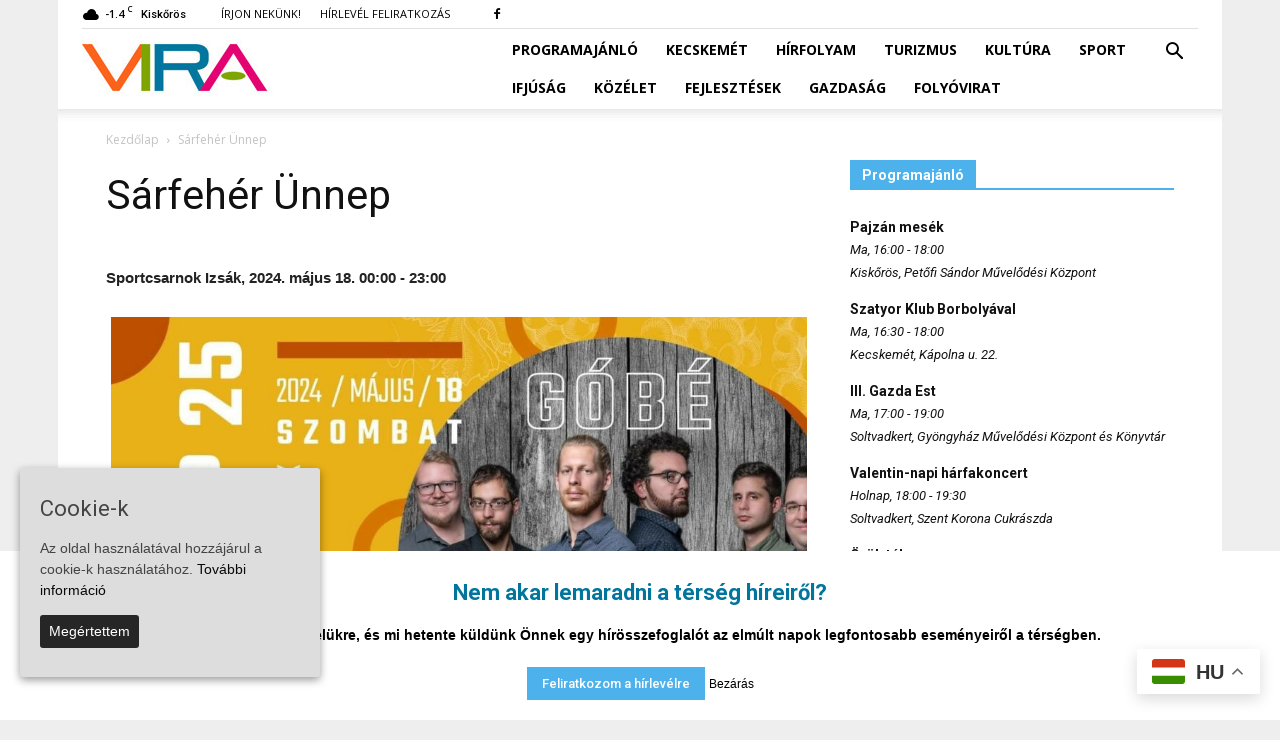

--- FILE ---
content_type: text/html; charset=UTF-8
request_url: https://vira.hu/esemeny/sarfeher-unnep/
body_size: 23382
content:
<!doctype html >
<!--[if IE 8]>    <html class="ie8" lang="en"> <![endif]-->
<!--[if IE 9]>    <html class="ie9" lang="en"> <![endif]-->
<!--[if gt IE 8]><!--> <html lang="hu"> <!--<![endif]-->
<head>
    <title>Sárfehér Ünnep | VIRA</title>
    <meta charset="UTF-8" />
    <meta name="viewport" content="width=device-width, initial-scale=1.0">
	<link rel="pingback" href="https://vira.hu/xmlrpc.php" />
    <style>
#wpadminbar #wp-admin-bar-wccp_free_top_button .ab-icon:before {
	content: "\f160";
	color: #02CA02;
	top: 3px;
}
#wpadminbar #wp-admin-bar-wccp_free_top_button .ab-icon {
	transform: rotate(45deg);
}
</style>
<meta name='robots' content='index, follow, max-image-preview:large, max-snippet:-1, max-video-preview:-1' />
<link rel="icon" type="image/png" href="https://vira.hu/wp-content/uploads/2016/05/favicon.png">
	<!-- This site is optimized with the Yoast SEO plugin v23.5 - https://yoast.com/wordpress/plugins/seo/ -->
	<link rel="canonical" href="https://vira.hu/esemeny/sarfeher-unnep/" />
	<meta property="og:locale" content="hu_HU" />
	<meta property="og:type" content="article" />
	<meta property="og:title" content="Sárfehér Ünnep | VIRA" />
	<meta property="og:description" content="Sportcsarnok Izsák, 2024. május 18. 00:00 - 23:00" />
	<meta property="og:url" content="https://vira.hu/esemeny/sarfeher-unnep/" />
	<meta property="og:site_name" content="VIRA" />
	<meta property="article:publisher" content="https://www.facebook.com/viramagazin/" />
	<meta property="og:image" content="https://vira.hu/wp-content/uploads/2024/05/651e7447-a75d-4574-ad53-e21505465a0f.jpg" />
	<meta name="twitter:card" content="summary_large_image" />
	<meta name="twitter:label1" content="Becsült olvasási idő" />
	<meta name="twitter:data1" content="1 perc" />
	<script type="application/ld+json" class="yoast-schema-graph">{"@context":"https://schema.org","@graph":[{"@type":"WebPage","@id":"https://vira.hu/esemeny/sarfeher-unnep/","url":"https://vira.hu/esemeny/sarfeher-unnep/","name":"Sárfehér Ünnep | VIRA","isPartOf":{"@id":"https://vira.hu/#website"},"primaryImageOfPage":{"@id":"https://vira.hu/esemeny/sarfeher-unnep/#primaryimage"},"image":{"@id":"https://vira.hu/esemeny/sarfeher-unnep/#primaryimage"},"thumbnailUrl":"https://vira.hu/wp-content/uploads/2024/05/651e7447-a75d-4574-ad53-e21505465a0f.jpg","datePublished":"2024-05-08T08:18:15+00:00","dateModified":"2024-05-08T08:18:15+00:00","breadcrumb":{"@id":"https://vira.hu/esemeny/sarfeher-unnep/#breadcrumb"},"inLanguage":"hu","potentialAction":[{"@type":"ReadAction","target":["https://vira.hu/esemeny/sarfeher-unnep/"]}]},{"@type":"ImageObject","inLanguage":"hu","@id":"https://vira.hu/esemeny/sarfeher-unnep/#primaryimage","url":"https://vira.hu/wp-content/uploads/2024/05/651e7447-a75d-4574-ad53-e21505465a0f.jpg","contentUrl":"https://vira.hu/wp-content/uploads/2024/05/651e7447-a75d-4574-ad53-e21505465a0f.jpg","width":984,"height":1392},{"@type":"BreadcrumbList","@id":"https://vira.hu/esemeny/sarfeher-unnep/#breadcrumb","itemListElement":[{"@type":"ListItem","position":1,"name":"Home","item":"https://vira.hu/"},{"@type":"ListItem","position":2,"name":"Esemény","item":"https://vira.hu/esemeny/"},{"@type":"ListItem","position":3,"name":"Sárfehér Ünnep"}]},{"@type":"WebSite","@id":"https://vira.hu/#website","url":"https://vira.hu/","name":"VIRA","description":"VIRA - a kiskőrösi kistérség hírei az interneten","potentialAction":[{"@type":"SearchAction","target":{"@type":"EntryPoint","urlTemplate":"https://vira.hu/?s={search_term_string}"},"query-input":{"@type":"PropertyValueSpecification","valueRequired":true,"valueName":"search_term_string"}}],"inLanguage":"hu"}]}</script>
	<!-- / Yoast SEO plugin. -->


<link rel='dns-prefetch' href='//fonts.googleapis.com' />
<link rel="alternate" type="application/rss+xml" title="VIRA &raquo; hírcsatorna" href="https://vira.hu/feed/" />
<link rel="alternate" type="application/rss+xml" title="VIRA &raquo; hozzászólás hírcsatorna" href="https://vira.hu/comments/feed/" />
		<!-- This site uses the Google Analytics by MonsterInsights plugin v9.11.1 - Using Analytics tracking - https://www.monsterinsights.com/ -->
							<script src="//www.googletagmanager.com/gtag/js?id=G-9X9SMJPTY4"  data-cfasync="false" data-wpfc-render="false" type="text/javascript" async></script>
			<script data-cfasync="false" data-wpfc-render="false" type="text/javascript">
				var mi_version = '9.11.1';
				var mi_track_user = true;
				var mi_no_track_reason = '';
								var MonsterInsightsDefaultLocations = {"page_location":"https:\/\/vira.hu\/esemeny\/sarfeher-unnep\/"};
								if ( typeof MonsterInsightsPrivacyGuardFilter === 'function' ) {
					var MonsterInsightsLocations = (typeof MonsterInsightsExcludeQuery === 'object') ? MonsterInsightsPrivacyGuardFilter( MonsterInsightsExcludeQuery ) : MonsterInsightsPrivacyGuardFilter( MonsterInsightsDefaultLocations );
				} else {
					var MonsterInsightsLocations = (typeof MonsterInsightsExcludeQuery === 'object') ? MonsterInsightsExcludeQuery : MonsterInsightsDefaultLocations;
				}

								var disableStrs = [
										'ga-disable-G-9X9SMJPTY4',
									];

				/* Function to detect opted out users */
				function __gtagTrackerIsOptedOut() {
					for (var index = 0; index < disableStrs.length; index++) {
						if (document.cookie.indexOf(disableStrs[index] + '=true') > -1) {
							return true;
						}
					}

					return false;
				}

				/* Disable tracking if the opt-out cookie exists. */
				if (__gtagTrackerIsOptedOut()) {
					for (var index = 0; index < disableStrs.length; index++) {
						window[disableStrs[index]] = true;
					}
				}

				/* Opt-out function */
				function __gtagTrackerOptout() {
					for (var index = 0; index < disableStrs.length; index++) {
						document.cookie = disableStrs[index] + '=true; expires=Thu, 31 Dec 2099 23:59:59 UTC; path=/';
						window[disableStrs[index]] = true;
					}
				}

				if ('undefined' === typeof gaOptout) {
					function gaOptout() {
						__gtagTrackerOptout();
					}
				}
								window.dataLayer = window.dataLayer || [];

				window.MonsterInsightsDualTracker = {
					helpers: {},
					trackers: {},
				};
				if (mi_track_user) {
					function __gtagDataLayer() {
						dataLayer.push(arguments);
					}

					function __gtagTracker(type, name, parameters) {
						if (!parameters) {
							parameters = {};
						}

						if (parameters.send_to) {
							__gtagDataLayer.apply(null, arguments);
							return;
						}

						if (type === 'event') {
														parameters.send_to = monsterinsights_frontend.v4_id;
							var hookName = name;
							if (typeof parameters['event_category'] !== 'undefined') {
								hookName = parameters['event_category'] + ':' + name;
							}

							if (typeof MonsterInsightsDualTracker.trackers[hookName] !== 'undefined') {
								MonsterInsightsDualTracker.trackers[hookName](parameters);
							} else {
								__gtagDataLayer('event', name, parameters);
							}
							
						} else {
							__gtagDataLayer.apply(null, arguments);
						}
					}

					__gtagTracker('js', new Date());
					__gtagTracker('set', {
						'developer_id.dZGIzZG': true,
											});
					if ( MonsterInsightsLocations.page_location ) {
						__gtagTracker('set', MonsterInsightsLocations);
					}
										__gtagTracker('config', 'G-9X9SMJPTY4', {"forceSSL":"true","link_attribution":"true"} );
										window.gtag = __gtagTracker;										(function () {
						/* https://developers.google.com/analytics/devguides/collection/analyticsjs/ */
						/* ga and __gaTracker compatibility shim. */
						var noopfn = function () {
							return null;
						};
						var newtracker = function () {
							return new Tracker();
						};
						var Tracker = function () {
							return null;
						};
						var p = Tracker.prototype;
						p.get = noopfn;
						p.set = noopfn;
						p.send = function () {
							var args = Array.prototype.slice.call(arguments);
							args.unshift('send');
							__gaTracker.apply(null, args);
						};
						var __gaTracker = function () {
							var len = arguments.length;
							if (len === 0) {
								return;
							}
							var f = arguments[len - 1];
							if (typeof f !== 'object' || f === null || typeof f.hitCallback !== 'function') {
								if ('send' === arguments[0]) {
									var hitConverted, hitObject = false, action;
									if ('event' === arguments[1]) {
										if ('undefined' !== typeof arguments[3]) {
											hitObject = {
												'eventAction': arguments[3],
												'eventCategory': arguments[2],
												'eventLabel': arguments[4],
												'value': arguments[5] ? arguments[5] : 1,
											}
										}
									}
									if ('pageview' === arguments[1]) {
										if ('undefined' !== typeof arguments[2]) {
											hitObject = {
												'eventAction': 'page_view',
												'page_path': arguments[2],
											}
										}
									}
									if (typeof arguments[2] === 'object') {
										hitObject = arguments[2];
									}
									if (typeof arguments[5] === 'object') {
										Object.assign(hitObject, arguments[5]);
									}
									if ('undefined' !== typeof arguments[1].hitType) {
										hitObject = arguments[1];
										if ('pageview' === hitObject.hitType) {
											hitObject.eventAction = 'page_view';
										}
									}
									if (hitObject) {
										action = 'timing' === arguments[1].hitType ? 'timing_complete' : hitObject.eventAction;
										hitConverted = mapArgs(hitObject);
										__gtagTracker('event', action, hitConverted);
									}
								}
								return;
							}

							function mapArgs(args) {
								var arg, hit = {};
								var gaMap = {
									'eventCategory': 'event_category',
									'eventAction': 'event_action',
									'eventLabel': 'event_label',
									'eventValue': 'event_value',
									'nonInteraction': 'non_interaction',
									'timingCategory': 'event_category',
									'timingVar': 'name',
									'timingValue': 'value',
									'timingLabel': 'event_label',
									'page': 'page_path',
									'location': 'page_location',
									'title': 'page_title',
									'referrer' : 'page_referrer',
								};
								for (arg in args) {
																		if (!(!args.hasOwnProperty(arg) || !gaMap.hasOwnProperty(arg))) {
										hit[gaMap[arg]] = args[arg];
									} else {
										hit[arg] = args[arg];
									}
								}
								return hit;
							}

							try {
								f.hitCallback();
							} catch (ex) {
							}
						};
						__gaTracker.create = newtracker;
						__gaTracker.getByName = newtracker;
						__gaTracker.getAll = function () {
							return [];
						};
						__gaTracker.remove = noopfn;
						__gaTracker.loaded = true;
						window['__gaTracker'] = __gaTracker;
					})();
									} else {
										console.log("");
					(function () {
						function __gtagTracker() {
							return null;
						}

						window['__gtagTracker'] = __gtagTracker;
						window['gtag'] = __gtagTracker;
					})();
									}
			</script>
							<!-- / Google Analytics by MonsterInsights -->
		<script type="text/javascript">
/* <![CDATA[ */
window._wpemojiSettings = {"baseUrl":"https:\/\/s.w.org\/images\/core\/emoji\/14.0.0\/72x72\/","ext":".png","svgUrl":"https:\/\/s.w.org\/images\/core\/emoji\/14.0.0\/svg\/","svgExt":".svg","source":{"concatemoji":"https:\/\/vira.hu\/wp-includes\/js\/wp-emoji-release.min.js?ver=e799d04f42726fcad7197a3b6ad64184"}};
/*! This file is auto-generated */
!function(i,n){var o,s,e;function c(e){try{var t={supportTests:e,timestamp:(new Date).valueOf()};sessionStorage.setItem(o,JSON.stringify(t))}catch(e){}}function p(e,t,n){e.clearRect(0,0,e.canvas.width,e.canvas.height),e.fillText(t,0,0);var t=new Uint32Array(e.getImageData(0,0,e.canvas.width,e.canvas.height).data),r=(e.clearRect(0,0,e.canvas.width,e.canvas.height),e.fillText(n,0,0),new Uint32Array(e.getImageData(0,0,e.canvas.width,e.canvas.height).data));return t.every(function(e,t){return e===r[t]})}function u(e,t,n){switch(t){case"flag":return n(e,"\ud83c\udff3\ufe0f\u200d\u26a7\ufe0f","\ud83c\udff3\ufe0f\u200b\u26a7\ufe0f")?!1:!n(e,"\ud83c\uddfa\ud83c\uddf3","\ud83c\uddfa\u200b\ud83c\uddf3")&&!n(e,"\ud83c\udff4\udb40\udc67\udb40\udc62\udb40\udc65\udb40\udc6e\udb40\udc67\udb40\udc7f","\ud83c\udff4\u200b\udb40\udc67\u200b\udb40\udc62\u200b\udb40\udc65\u200b\udb40\udc6e\u200b\udb40\udc67\u200b\udb40\udc7f");case"emoji":return!n(e,"\ud83e\udef1\ud83c\udffb\u200d\ud83e\udef2\ud83c\udfff","\ud83e\udef1\ud83c\udffb\u200b\ud83e\udef2\ud83c\udfff")}return!1}function f(e,t,n){var r="undefined"!=typeof WorkerGlobalScope&&self instanceof WorkerGlobalScope?new OffscreenCanvas(300,150):i.createElement("canvas"),a=r.getContext("2d",{willReadFrequently:!0}),o=(a.textBaseline="top",a.font="600 32px Arial",{});return e.forEach(function(e){o[e]=t(a,e,n)}),o}function t(e){var t=i.createElement("script");t.src=e,t.defer=!0,i.head.appendChild(t)}"undefined"!=typeof Promise&&(o="wpEmojiSettingsSupports",s=["flag","emoji"],n.supports={everything:!0,everythingExceptFlag:!0},e=new Promise(function(e){i.addEventListener("DOMContentLoaded",e,{once:!0})}),new Promise(function(t){var n=function(){try{var e=JSON.parse(sessionStorage.getItem(o));if("object"==typeof e&&"number"==typeof e.timestamp&&(new Date).valueOf()<e.timestamp+604800&&"object"==typeof e.supportTests)return e.supportTests}catch(e){}return null}();if(!n){if("undefined"!=typeof Worker&&"undefined"!=typeof OffscreenCanvas&&"undefined"!=typeof URL&&URL.createObjectURL&&"undefined"!=typeof Blob)try{var e="postMessage("+f.toString()+"("+[JSON.stringify(s),u.toString(),p.toString()].join(",")+"));",r=new Blob([e],{type:"text/javascript"}),a=new Worker(URL.createObjectURL(r),{name:"wpTestEmojiSupports"});return void(a.onmessage=function(e){c(n=e.data),a.terminate(),t(n)})}catch(e){}c(n=f(s,u,p))}t(n)}).then(function(e){for(var t in e)n.supports[t]=e[t],n.supports.everything=n.supports.everything&&n.supports[t],"flag"!==t&&(n.supports.everythingExceptFlag=n.supports.everythingExceptFlag&&n.supports[t]);n.supports.everythingExceptFlag=n.supports.everythingExceptFlag&&!n.supports.flag,n.DOMReady=!1,n.readyCallback=function(){n.DOMReady=!0}}).then(function(){return e}).then(function(){var e;n.supports.everything||(n.readyCallback(),(e=n.source||{}).concatemoji?t(e.concatemoji):e.wpemoji&&e.twemoji&&(t(e.twemoji),t(e.wpemoji)))}))}((window,document),window._wpemojiSettings);
/* ]]> */
</script>
<style id='wp-emoji-styles-inline-css' type='text/css'>

	img.wp-smiley, img.emoji {
		display: inline !important;
		border: none !important;
		box-shadow: none !important;
		height: 1em !important;
		width: 1em !important;
		margin: 0 0.07em !important;
		vertical-align: -0.1em !important;
		background: none !important;
		padding: 0 !important;
	}
</style>
<link rel='stylesheet' id='wp-block-library-css' href='https://vira.hu/wp-includes/css/dist/block-library/style.min.css?ver=e799d04f42726fcad7197a3b6ad64184' type='text/css' media='all' />
<style id='classic-theme-styles-inline-css' type='text/css'>
/*! This file is auto-generated */
.wp-block-button__link{color:#fff;background-color:#32373c;border-radius:9999px;box-shadow:none;text-decoration:none;padding:calc(.667em + 2px) calc(1.333em + 2px);font-size:1.125em}.wp-block-file__button{background:#32373c;color:#fff;text-decoration:none}
</style>
<style id='global-styles-inline-css' type='text/css'>
body{--wp--preset--color--black: #000000;--wp--preset--color--cyan-bluish-gray: #abb8c3;--wp--preset--color--white: #ffffff;--wp--preset--color--pale-pink: #f78da7;--wp--preset--color--vivid-red: #cf2e2e;--wp--preset--color--luminous-vivid-orange: #ff6900;--wp--preset--color--luminous-vivid-amber: #fcb900;--wp--preset--color--light-green-cyan: #7bdcb5;--wp--preset--color--vivid-green-cyan: #00d084;--wp--preset--color--pale-cyan-blue: #8ed1fc;--wp--preset--color--vivid-cyan-blue: #0693e3;--wp--preset--color--vivid-purple: #9b51e0;--wp--preset--gradient--vivid-cyan-blue-to-vivid-purple: linear-gradient(135deg,rgba(6,147,227,1) 0%,rgb(155,81,224) 100%);--wp--preset--gradient--light-green-cyan-to-vivid-green-cyan: linear-gradient(135deg,rgb(122,220,180) 0%,rgb(0,208,130) 100%);--wp--preset--gradient--luminous-vivid-amber-to-luminous-vivid-orange: linear-gradient(135deg,rgba(252,185,0,1) 0%,rgba(255,105,0,1) 100%);--wp--preset--gradient--luminous-vivid-orange-to-vivid-red: linear-gradient(135deg,rgba(255,105,0,1) 0%,rgb(207,46,46) 100%);--wp--preset--gradient--very-light-gray-to-cyan-bluish-gray: linear-gradient(135deg,rgb(238,238,238) 0%,rgb(169,184,195) 100%);--wp--preset--gradient--cool-to-warm-spectrum: linear-gradient(135deg,rgb(74,234,220) 0%,rgb(151,120,209) 20%,rgb(207,42,186) 40%,rgb(238,44,130) 60%,rgb(251,105,98) 80%,rgb(254,248,76) 100%);--wp--preset--gradient--blush-light-purple: linear-gradient(135deg,rgb(255,206,236) 0%,rgb(152,150,240) 100%);--wp--preset--gradient--blush-bordeaux: linear-gradient(135deg,rgb(254,205,165) 0%,rgb(254,45,45) 50%,rgb(107,0,62) 100%);--wp--preset--gradient--luminous-dusk: linear-gradient(135deg,rgb(255,203,112) 0%,rgb(199,81,192) 50%,rgb(65,88,208) 100%);--wp--preset--gradient--pale-ocean: linear-gradient(135deg,rgb(255,245,203) 0%,rgb(182,227,212) 50%,rgb(51,167,181) 100%);--wp--preset--gradient--electric-grass: linear-gradient(135deg,rgb(202,248,128) 0%,rgb(113,206,126) 100%);--wp--preset--gradient--midnight: linear-gradient(135deg,rgb(2,3,129) 0%,rgb(40,116,252) 100%);--wp--preset--font-size--small: 13px;--wp--preset--font-size--medium: 20px;--wp--preset--font-size--large: 36px;--wp--preset--font-size--x-large: 42px;--wp--preset--spacing--20: 0.44rem;--wp--preset--spacing--30: 0.67rem;--wp--preset--spacing--40: 1rem;--wp--preset--spacing--50: 1.5rem;--wp--preset--spacing--60: 2.25rem;--wp--preset--spacing--70: 3.38rem;--wp--preset--spacing--80: 5.06rem;--wp--preset--shadow--natural: 6px 6px 9px rgba(0, 0, 0, 0.2);--wp--preset--shadow--deep: 12px 12px 50px rgba(0, 0, 0, 0.4);--wp--preset--shadow--sharp: 6px 6px 0px rgba(0, 0, 0, 0.2);--wp--preset--shadow--outlined: 6px 6px 0px -3px rgba(255, 255, 255, 1), 6px 6px rgba(0, 0, 0, 1);--wp--preset--shadow--crisp: 6px 6px 0px rgba(0, 0, 0, 1);}:where(.is-layout-flex){gap: 0.5em;}:where(.is-layout-grid){gap: 0.5em;}body .is-layout-flow > .alignleft{float: left;margin-inline-start: 0;margin-inline-end: 2em;}body .is-layout-flow > .alignright{float: right;margin-inline-start: 2em;margin-inline-end: 0;}body .is-layout-flow > .aligncenter{margin-left: auto !important;margin-right: auto !important;}body .is-layout-constrained > .alignleft{float: left;margin-inline-start: 0;margin-inline-end: 2em;}body .is-layout-constrained > .alignright{float: right;margin-inline-start: 2em;margin-inline-end: 0;}body .is-layout-constrained > .aligncenter{margin-left: auto !important;margin-right: auto !important;}body .is-layout-constrained > :where(:not(.alignleft):not(.alignright):not(.alignfull)){max-width: var(--wp--style--global--content-size);margin-left: auto !important;margin-right: auto !important;}body .is-layout-constrained > .alignwide{max-width: var(--wp--style--global--wide-size);}body .is-layout-flex{display: flex;}body .is-layout-flex{flex-wrap: wrap;align-items: center;}body .is-layout-flex > *{margin: 0;}body .is-layout-grid{display: grid;}body .is-layout-grid > *{margin: 0;}:where(.wp-block-columns.is-layout-flex){gap: 2em;}:where(.wp-block-columns.is-layout-grid){gap: 2em;}:where(.wp-block-post-template.is-layout-flex){gap: 1.25em;}:where(.wp-block-post-template.is-layout-grid){gap: 1.25em;}.has-black-color{color: var(--wp--preset--color--black) !important;}.has-cyan-bluish-gray-color{color: var(--wp--preset--color--cyan-bluish-gray) !important;}.has-white-color{color: var(--wp--preset--color--white) !important;}.has-pale-pink-color{color: var(--wp--preset--color--pale-pink) !important;}.has-vivid-red-color{color: var(--wp--preset--color--vivid-red) !important;}.has-luminous-vivid-orange-color{color: var(--wp--preset--color--luminous-vivid-orange) !important;}.has-luminous-vivid-amber-color{color: var(--wp--preset--color--luminous-vivid-amber) !important;}.has-light-green-cyan-color{color: var(--wp--preset--color--light-green-cyan) !important;}.has-vivid-green-cyan-color{color: var(--wp--preset--color--vivid-green-cyan) !important;}.has-pale-cyan-blue-color{color: var(--wp--preset--color--pale-cyan-blue) !important;}.has-vivid-cyan-blue-color{color: var(--wp--preset--color--vivid-cyan-blue) !important;}.has-vivid-purple-color{color: var(--wp--preset--color--vivid-purple) !important;}.has-black-background-color{background-color: var(--wp--preset--color--black) !important;}.has-cyan-bluish-gray-background-color{background-color: var(--wp--preset--color--cyan-bluish-gray) !important;}.has-white-background-color{background-color: var(--wp--preset--color--white) !important;}.has-pale-pink-background-color{background-color: var(--wp--preset--color--pale-pink) !important;}.has-vivid-red-background-color{background-color: var(--wp--preset--color--vivid-red) !important;}.has-luminous-vivid-orange-background-color{background-color: var(--wp--preset--color--luminous-vivid-orange) !important;}.has-luminous-vivid-amber-background-color{background-color: var(--wp--preset--color--luminous-vivid-amber) !important;}.has-light-green-cyan-background-color{background-color: var(--wp--preset--color--light-green-cyan) !important;}.has-vivid-green-cyan-background-color{background-color: var(--wp--preset--color--vivid-green-cyan) !important;}.has-pale-cyan-blue-background-color{background-color: var(--wp--preset--color--pale-cyan-blue) !important;}.has-vivid-cyan-blue-background-color{background-color: var(--wp--preset--color--vivid-cyan-blue) !important;}.has-vivid-purple-background-color{background-color: var(--wp--preset--color--vivid-purple) !important;}.has-black-border-color{border-color: var(--wp--preset--color--black) !important;}.has-cyan-bluish-gray-border-color{border-color: var(--wp--preset--color--cyan-bluish-gray) !important;}.has-white-border-color{border-color: var(--wp--preset--color--white) !important;}.has-pale-pink-border-color{border-color: var(--wp--preset--color--pale-pink) !important;}.has-vivid-red-border-color{border-color: var(--wp--preset--color--vivid-red) !important;}.has-luminous-vivid-orange-border-color{border-color: var(--wp--preset--color--luminous-vivid-orange) !important;}.has-luminous-vivid-amber-border-color{border-color: var(--wp--preset--color--luminous-vivid-amber) !important;}.has-light-green-cyan-border-color{border-color: var(--wp--preset--color--light-green-cyan) !important;}.has-vivid-green-cyan-border-color{border-color: var(--wp--preset--color--vivid-green-cyan) !important;}.has-pale-cyan-blue-border-color{border-color: var(--wp--preset--color--pale-cyan-blue) !important;}.has-vivid-cyan-blue-border-color{border-color: var(--wp--preset--color--vivid-cyan-blue) !important;}.has-vivid-purple-border-color{border-color: var(--wp--preset--color--vivid-purple) !important;}.has-vivid-cyan-blue-to-vivid-purple-gradient-background{background: var(--wp--preset--gradient--vivid-cyan-blue-to-vivid-purple) !important;}.has-light-green-cyan-to-vivid-green-cyan-gradient-background{background: var(--wp--preset--gradient--light-green-cyan-to-vivid-green-cyan) !important;}.has-luminous-vivid-amber-to-luminous-vivid-orange-gradient-background{background: var(--wp--preset--gradient--luminous-vivid-amber-to-luminous-vivid-orange) !important;}.has-luminous-vivid-orange-to-vivid-red-gradient-background{background: var(--wp--preset--gradient--luminous-vivid-orange-to-vivid-red) !important;}.has-very-light-gray-to-cyan-bluish-gray-gradient-background{background: var(--wp--preset--gradient--very-light-gray-to-cyan-bluish-gray) !important;}.has-cool-to-warm-spectrum-gradient-background{background: var(--wp--preset--gradient--cool-to-warm-spectrum) !important;}.has-blush-light-purple-gradient-background{background: var(--wp--preset--gradient--blush-light-purple) !important;}.has-blush-bordeaux-gradient-background{background: var(--wp--preset--gradient--blush-bordeaux) !important;}.has-luminous-dusk-gradient-background{background: var(--wp--preset--gradient--luminous-dusk) !important;}.has-pale-ocean-gradient-background{background: var(--wp--preset--gradient--pale-ocean) !important;}.has-electric-grass-gradient-background{background: var(--wp--preset--gradient--electric-grass) !important;}.has-midnight-gradient-background{background: var(--wp--preset--gradient--midnight) !important;}.has-small-font-size{font-size: var(--wp--preset--font-size--small) !important;}.has-medium-font-size{font-size: var(--wp--preset--font-size--medium) !important;}.has-large-font-size{font-size: var(--wp--preset--font-size--large) !important;}.has-x-large-font-size{font-size: var(--wp--preset--font-size--x-large) !important;}
.wp-block-navigation a:where(:not(.wp-element-button)){color: inherit;}
:where(.wp-block-post-template.is-layout-flex){gap: 1.25em;}:where(.wp-block-post-template.is-layout-grid){gap: 1.25em;}
:where(.wp-block-columns.is-layout-flex){gap: 2em;}:where(.wp-block-columns.is-layout-grid){gap: 2em;}
.wp-block-pullquote{font-size: 1.5em;line-height: 1.6;}
</style>
<link rel='stylesheet' id='cookie-consent-style-css' href='https://vira.hu/wp-content/plugins/uk-cookie-consent/assets/css/style.css?ver=e799d04f42726fcad7197a3b6ad64184' type='text/css' media='all' />
<link rel='stylesheet' id='google-fonts-style-css' href='https://fonts.googleapis.com/css?family=Open+Sans%3A300italic%2C400%2C400italic%2C600%2C600italic%2C700%7CRoboto%3A300%2C400%2C400italic%2C500%2C500italic%2C700%2C900&#038;subset=latin-ext&#038;ver=7.8' type='text/css' media='all' />
<link rel='stylesheet' id='uberbox-css' href='https://vira.hu/wp-content/plugins/awesome-gallery/vendor/uberbox/dist/uberbox.css?ver=1.5.25.3b4' type='text/css' media='all' />
<link rel='stylesheet' id='awesome-gallery-css' href='https://vira.hu/wp-content/plugins/awesome-gallery/assets/css/awesome-gallery.css?ver=e799d04f42726fcad7197a3b6ad64184' type='text/css' media='all' />
<link rel='stylesheet' id='js_composer_front-css' href='https://vira.hu/wp-content/plugins/js_composer/assets/css/js_composer.min.css?ver=5.1' type='text/css' media='all' />
<link rel='stylesheet' id='td-theme-css' href='https://vira.hu/wp-content/themes/Newspaper/style.css?ver=7.8' type='text/css' media='all' />
<link rel='stylesheet' id='custom-style-css' href='https://vira.hu/wp-content/themes/Newspaper/css/custom.min.css?ver=e799d04f42726fcad7197a3b6ad64184' type='text/css' media='all' />
<link rel='stylesheet' id='timed-content-css-css' href='https://vira.hu/wp-content/plugins/timed-content/css/timed-content.css?ver=2.97' type='text/css' media='all' />
<script type="text/javascript" src="https://vira.hu/wp-content/plugins/google-analytics-for-wordpress/assets/js/frontend-gtag.min.js?ver=9.11.1" id="monsterinsights-frontend-script-js" async="async" data-wp-strategy="async"></script>
<script data-cfasync="false" data-wpfc-render="false" type="text/javascript" id='monsterinsights-frontend-script-js-extra'>/* <![CDATA[ */
var monsterinsights_frontend = {"js_events_tracking":"true","download_extensions":"doc,pdf,ppt,zip,xls,docx,pptx,xlsx","inbound_paths":"[]","home_url":"https:\/\/vira.hu","hash_tracking":"false","v4_id":"G-9X9SMJPTY4"};/* ]]> */
</script>
<script type="text/javascript" src="https://vira.hu/wp-includes/js/jquery/jquery.js?ver=3.7.1" id="jquery-core-js"></script>
<script type="text/javascript" src="https://vira.hu/wp-includes/js/jquery/jquery-migrate.min.js?ver=3.4.1" id="jquery-migrate-js"></script>
<script type="text/javascript" src="https://vira.hu/wp-content/plugins/timed-content/js/timed-content.js?ver=2.97" id="timed-content_js-js"></script>
<link rel="https://api.w.org/" href="https://vira.hu/wp-json/" /><link rel="EditURI" type="application/rsd+xml" title="RSD" href="https://vira.hu/xmlrpc.php?rsd" />

<link rel='shortlink' href='https://vira.hu/?p=444852' />
<link rel="alternate" type="application/json+oembed" href="https://vira.hu/wp-json/oembed/1.0/embed?url=https%3A%2F%2Fvira.hu%2Fesemeny%2Fsarfeher-unnep%2F" />
<link rel="alternate" type="text/xml+oembed" href="https://vira.hu/wp-json/oembed/1.0/embed?url=https%3A%2F%2Fvira.hu%2Fesemeny%2Fsarfeher-unnep%2F&#038;format=xml" />
<meta name="facebook-domain-verification" content="w80dmr6b3jb8sm53mi9yp919tr3zi1" />
<style>
@media only screen and (min-width: 768px) {

#menu-fomenu-1 {
  width: 700px;
}

.mobile-only {
  display:none;
}

.sf-menu > li > a {
  line-height:38px;
}

#td-header-menu {
  padding: 0px;
}

#valasztas22 {
    margin-left: 25px!important;
    margin-right: 25px!important;
}
}
@media only screen and (max-width: 768px) {

#valasztas22 {
    margin-left: 0px!important;
    margin-right: 0px!important;
}
}
</style>
<style>
@media only screen and (min-width: 768px) {

#third-column-artciles {
  margin:0px!important;
}

  #article_header__banner { margin-left: 48px!important; margin-right: 48px!important; }
}
@media only screen and (max-width: 768px) {
  .td-header-rec-wrap{ width:100%; }
}

.td-sub-footer-menu { float: none!important; }

.postid-297834 #article__banner,
.postid-298940 #article__banner,
.postid-299120 #article__banner {
 display:none;
}

/* Custom Style by Balazs */

@media only screen and (max-width: 768px) {
header .td-module-meta-info {
  margin-bottom:0px;
}
.td-post-template-3 .td-post-header header .entry-title {
  margin-bottom:0px;
}
.td-post-template-3 .td-post-title .td-category {
  margin-bottom:-7px;
}
.td-boxed-layout .td-post-template-3 .td-post-title {
  padding-bottom:2px!important;
}

}

.page-id-333191 #article_header__banner, .page-id-333191 .entry-crumbs {
 display:none;
}

#galeria {
    display: block;
    position: relative;
    top: -100px;
    visibility: hidden;
}


.td-post-header-holder {
    margin-bottom:0px!important;
}
.author-box-wrap {
    border: none;
    padding: 0;
    margin-bottom:10px;
}
.author-box-wrap .avatar {
    max-width:200px;
}
.post .author-box-wrap .avatar {
    max-width:100px;
    padding-right:10px;
}
.author-box-wrap .desc {
    margin-left:0px;
}
@media only screen and (max-width: 767px) {
.author-box-wrap {
text-align:left;
}
}
@media only screen and (max-width: 767px) {
.post .author-box-wrap .avatar {
float:left;
}
}

.block-categories-programajanlo {padding:1px 5px;text-transform:uppercase;color:#fff;display: inline-block;}

</style>
<!--
<script>
// Set to the same value as the web property used on the site
var gaProperty = 'UA-77403261-1';

// Disable tracking if the opt-out cookie exists.
var disableStr = 'ga-disable-' + gaProperty;
if (document.cookie.indexOf(disableStr + '=true') > -1) {
  window[disableStr] = true;
}
</script>
-->
<script src="//vira.hu/libs/jquery.mobile.custom.min.js"></script>
<script>
jQuery( window ).on( "orientationchange", function( event ) {

  // replace all ad images according to orientation
  if (event.orientation == 'landscape')
  {
      jQuery(".uberbox-image-content img[src*='360x640']").each(function() {
        var newsource = jQuery(this).attr('src').replace('360x640', '640x360');
        jQuery(this).attr('src', newsource);
      });
  }
  else // portrait
  {
      jQuery('.uberbox-image-content img[src*="640x360"]').each(function() {
        var newsource = jQuery(this).attr('src').replace('640x360', '360x640');
        jQuery(this).attr('src', newsource);
      });
  }
});
</script>

<script data-ad-client="ca-pub-9905401052122955" async src="https://pagead2.googlesyndication.com/pagead/js/adsbygoogle.js"></script>

<script>
  function resizeIframe(obj) {
        var magazinew;

        if (window.innerWidth < 696) { magazinew = window.innerWidth } else { magazinew = 696; };

    //obj.style.height = obj.contentWindow.document.documentElement.scrollHeight + 'px';
    //obj.style.height = '1200px';
    obj.style.height = (magazinew * 1.414) + 180 + "px";
  }
</script>
<!-- Global site tag (gtag.js) - Google Ads: 828769277 --> <script async src="https://www.googletagmanager.com/gtag/js?id=AW-828769277"></script> <script> window.dataLayer = window.dataLayer || []; function gtag(){dataLayer.push(arguments);} gtag('js', new Date()); gtag('config', 'AW-828769277'); </script>
<!-- Event snippet --> <script> gtag('event', 'conversion', {'send_to': 'AW-828769277/5a4xCJ-MyJYBEP2HmIsD'}); </script>
<style id="ctcc-css" type="text/css" media="screen">
				#catapult-cookie-bar {
					box-sizing: border-box;
					max-height: 0;
					opacity: 0;
					z-index: 99999;
					overflow: hidden;
					color: #444444;
					position: fixed;
					left: 20px;
					bottom: 6%;
					width: 300px;
					background-color: #dddddd;
				}
				#catapult-cookie-bar a {
					color: #0a0a0a;
				}
				#catapult-cookie-bar .x_close span {
					background-color: #ffffff;
				}
				button#catapultCookie {
					background:#262626;
					color: #ffffff;
					border: 0; padding: 6px 9px; border-radius: 3px;
				}
				#catapult-cookie-bar h3 {
					color: #444444;
				}
				.has-cookie-bar #catapult-cookie-bar {
					opacity: 1;
					max-height: 999px;
					min-height: 30px;
				}</style><script id="wpcp_disable_selection" type="text/javascript">
var image_save_msg='You are not allowed to save images!';
	var no_menu_msg='Context Menu disabled!';
	var smessage = "";

function disableEnterKey(e)
{
	var elemtype = e.target.tagName;
	
	elemtype = elemtype.toUpperCase();
	
	if (elemtype == "TEXT" || elemtype == "TEXTAREA" || elemtype == "INPUT" || elemtype == "PASSWORD" || elemtype == "SELECT" || elemtype == "OPTION" || elemtype == "EMBED")
	{
		elemtype = 'TEXT';
	}
	
	if (e.ctrlKey){
     var key;
     if(window.event)
          key = window.event.keyCode;     //IE
     else
          key = e.which;     //firefox (97)
    //if (key != 17) alert(key);
     if (elemtype!= 'TEXT' && (key == 97 || key == 65 || key == 67 || key == 99 || key == 88 || key == 120 || key == 26 || key == 85  || key == 86 || key == 83 || key == 43 || key == 73))
     {
		if(wccp_free_iscontenteditable(e)) return true;
		show_wpcp_message('You are not allowed to copy content or view source');
		return false;
     }else
     	return true;
     }
}


/*For contenteditable tags*/
function wccp_free_iscontenteditable(e)
{
	var e = e || window.event; // also there is no e.target property in IE. instead IE uses window.event.srcElement
  	
	var target = e.target || e.srcElement;

	var elemtype = e.target.nodeName;
	
	elemtype = elemtype.toUpperCase();
	
	var iscontenteditable = "false";
		
	if(typeof target.getAttribute!="undefined" ) iscontenteditable = target.getAttribute("contenteditable"); // Return true or false as string
	
	var iscontenteditable2 = false;
	
	if(typeof target.isContentEditable!="undefined" ) iscontenteditable2 = target.isContentEditable; // Return true or false as boolean

	if(target.parentElement.isContentEditable) iscontenteditable2 = true;
	
	if (iscontenteditable == "true" || iscontenteditable2 == true)
	{
		if(typeof target.style!="undefined" ) target.style.cursor = "text";
		
		return true;
	}
}

////////////////////////////////////
function disable_copy(e)
{	
	var e = e || window.event; // also there is no e.target property in IE. instead IE uses window.event.srcElement
	
	var elemtype = e.target.tagName;
	
	elemtype = elemtype.toUpperCase();
	
	if (elemtype == "TEXT" || elemtype == "TEXTAREA" || elemtype == "INPUT" || elemtype == "PASSWORD" || elemtype == "SELECT" || elemtype == "OPTION" || elemtype == "EMBED")
	{
		elemtype = 'TEXT';
	}
	
	if(wccp_free_iscontenteditable(e)) return true;
	
	var isSafari = /Safari/.test(navigator.userAgent) && /Apple Computer/.test(navigator.vendor);
	
	var checker_IMG = '';
	if (elemtype == "IMG" && checker_IMG == 'checked' && e.detail >= 2) {show_wpcp_message(alertMsg_IMG);return false;}
	if (elemtype != "TEXT")
	{
		if (smessage !== "" && e.detail == 2)
			show_wpcp_message(smessage);
		
		if (isSafari)
			return true;
		else
			return false;
	}	
}

//////////////////////////////////////////
function disable_copy_ie()
{
	var e = e || window.event;
	var elemtype = window.event.srcElement.nodeName;
	elemtype = elemtype.toUpperCase();
	if(wccp_free_iscontenteditable(e)) return true;
	if (elemtype == "IMG") {show_wpcp_message(alertMsg_IMG);return false;}
	if (elemtype != "TEXT" && elemtype != "TEXTAREA" && elemtype != "INPUT" && elemtype != "PASSWORD" && elemtype != "SELECT" && elemtype != "OPTION" && elemtype != "EMBED")
	{
		return false;
	}
}	
function reEnable()
{
	return true;
}
document.onkeydown = disableEnterKey;
document.onselectstart = disable_copy_ie;
if(navigator.userAgent.indexOf('MSIE')==-1)
{
	document.onmousedown = disable_copy;
	document.onclick = reEnable;
}
function disableSelection(target)
{
    //For IE This code will work
    if (typeof target.onselectstart!="undefined")
    target.onselectstart = disable_copy_ie;
    
    //For Firefox This code will work
    else if (typeof target.style.MozUserSelect!="undefined")
    {target.style.MozUserSelect="none";}
    
    //All other  (ie: Opera) This code will work
    else
    target.onmousedown=function(){return false}
    target.style.cursor = "default";
}
//Calling the JS function directly just after body load
window.onload = function(){disableSelection(document.body);};

//////////////////special for safari Start////////////////
var onlongtouch;
var timer;
var touchduration = 1000; //length of time we want the user to touch before we do something

var elemtype = "";
function touchstart(e) {
	var e = e || window.event;
  // also there is no e.target property in IE.
  // instead IE uses window.event.srcElement
  	var target = e.target || e.srcElement;
	
	elemtype = window.event.srcElement.nodeName;
	
	elemtype = elemtype.toUpperCase();
	
	if(!wccp_pro_is_passive()) e.preventDefault();
	if (!timer) {
		timer = setTimeout(onlongtouch, touchduration);
	}
}

function touchend() {
    //stops short touches from firing the event
    if (timer) {
        clearTimeout(timer);
        timer = null;
    }
	onlongtouch();
}

onlongtouch = function(e) { //this will clear the current selection if anything selected
	
	if (elemtype != "TEXT" && elemtype != "TEXTAREA" && elemtype != "INPUT" && elemtype != "PASSWORD" && elemtype != "SELECT" && elemtype != "EMBED" && elemtype != "OPTION")	
	{
		if (window.getSelection) {
			if (window.getSelection().empty) {  // Chrome
			window.getSelection().empty();
			} else if (window.getSelection().removeAllRanges) {  // Firefox
			window.getSelection().removeAllRanges();
			}
		} else if (document.selection) {  // IE?
			document.selection.empty();
		}
		return false;
	}
};

document.addEventListener("DOMContentLoaded", function(event) { 
    window.addEventListener("touchstart", touchstart, false);
    window.addEventListener("touchend", touchend, false);
});

function wccp_pro_is_passive() {

  var cold = false,
  hike = function() {};

  try {
	  const object1 = {};
  var aid = Object.defineProperty(object1, 'passive', {
  get() {cold = true}
  });
  window.addEventListener('test', hike, aid);
  window.removeEventListener('test', hike, aid);
  } catch (e) {}

  return cold;
}
/*special for safari End*/
</script>
<script id="wpcp_disable_Right_Click" type="text/javascript">
document.ondragstart = function() { return false;}
	function nocontext(e) {
	   return false;
	}
	document.oncontextmenu = nocontext;
</script>
<style>
.unselectable
{
-moz-user-select:none;
-webkit-user-select:none;
cursor: default;
}
html
{
-webkit-touch-callout: none;
-webkit-user-select: none;
-khtml-user-select: none;
-moz-user-select: none;
-ms-user-select: none;
user-select: none;
-webkit-tap-highlight-color: rgba(0,0,0,0);
}
</style>
<script id="wpcp_css_disable_selection" type="text/javascript">
var e = document.getElementsByTagName('body')[0];
if(e)
{
	e.setAttribute('unselectable',"on");
}
</script>
<!-- <meta name="NextGEN" version="3.0.16" /> -->
<!--[if lt IE 9]><script src="https://html5shim.googlecode.com/svn/trunk/html5.js"></script><![endif]-->
    <meta name="generator" content="Powered by Visual Composer - drag and drop page builder for WordPress."/>
<!--[if lte IE 9]><link rel="stylesheet" type="text/css" href="https://vira.hu/wp-content/plugins/js_composer/assets/css/vc_lte_ie9.min.css" media="screen"><![endif]-->
<!-- JS generated by theme -->

<script>
    
    

	    var tdBlocksArray = []; //here we store all the items for the current page

	    //td_block class - each ajax block uses a object of this class for requests
	    function tdBlock() {
		    this.id = '';
		    this.block_type = 1; //block type id (1-234 etc)
		    this.atts = '';
		    this.td_column_number = '';
		    this.td_current_page = 1; //
		    this.post_count = 0; //from wp
		    this.found_posts = 0; //from wp
		    this.max_num_pages = 0; //from wp
		    this.td_filter_value = ''; //current live filter value
		    this.is_ajax_running = false;
		    this.td_user_action = ''; // load more or infinite loader (used by the animation)
		    this.header_color = '';
		    this.ajax_pagination_infinite_stop = ''; //show load more at page x
	    }


        // td_js_generator - mini detector
        (function(){
            var htmlTag = document.getElementsByTagName("html")[0];

            if ( navigator.userAgent.indexOf("MSIE 10.0") > -1 ) {
                htmlTag.className += ' ie10';
            }

            if ( !!navigator.userAgent.match(/Trident.*rv\:11\./) ) {
                htmlTag.className += ' ie11';
            }

            if ( /(iPad|iPhone|iPod)/g.test(navigator.userAgent) ) {
                htmlTag.className += ' td-md-is-ios';
            }

            var user_agent = navigator.userAgent.toLowerCase();
            if ( user_agent.indexOf("android") > -1 ) {
                htmlTag.className += ' td-md-is-android';
            }

            if ( -1 !== navigator.userAgent.indexOf('Mac OS X')  ) {
                htmlTag.className += ' td-md-is-os-x';
            }

            if ( /chrom(e|ium)/.test(navigator.userAgent.toLowerCase()) ) {
               htmlTag.className += ' td-md-is-chrome';
            }

            if ( -1 !== navigator.userAgent.indexOf('Firefox') ) {
                htmlTag.className += ' td-md-is-firefox';
            }

            if ( -1 !== navigator.userAgent.indexOf('Safari') && -1 === navigator.userAgent.indexOf('Chrome') ) {
                htmlTag.className += ' td-md-is-safari';
            }

            if( -1 !== navigator.userAgent.indexOf('IEMobile') ){
                htmlTag.className += ' td-md-is-iemobile';
            }

        })();




        var tdLocalCache = {};

        ( function () {
            "use strict";

            tdLocalCache = {
                data: {},
                remove: function (resource_id) {
                    delete tdLocalCache.data[resource_id];
                },
                exist: function (resource_id) {
                    return tdLocalCache.data.hasOwnProperty(resource_id) && tdLocalCache.data[resource_id] !== null;
                },
                get: function (resource_id) {
                    return tdLocalCache.data[resource_id];
                },
                set: function (resource_id, cachedData) {
                    tdLocalCache.remove(resource_id);
                    tdLocalCache.data[resource_id] = cachedData;
                }
            };
        })();

    
    
var td_viewport_interval_list=[{"limitBottom":767,"sidebarWidth":228},{"limitBottom":1018,"sidebarWidth":300},{"limitBottom":1140,"sidebarWidth":324}];
var td_animation_stack_effect="type0";
var tds_animation_stack=true;
var td_animation_stack_specific_selectors=".entry-thumb, img";
var td_animation_stack_general_selectors=".td-animation-stack img, .td-animation-stack .entry-thumb, .post img";
var td_ajax_url="https:\/\/vira.hu\/wp-admin\/admin-ajax.php?td_theme_name=Newspaper&v=7.8";
var td_get_template_directory_uri="https:\/\/vira.hu\/wp-content\/themes\/Newspaper";
var tds_snap_menu="";
var tds_logo_on_sticky="";
var tds_header_style="7";
var td_please_wait="K\u00e9rj\u00fck, v\u00e1rjon ...";
var td_email_user_pass_incorrect="T\u00e9ves felhaszn\u00e1l\u00f3n\u00e9v vagy jelsz\u00f3!";
var td_email_user_incorrect="E-mail vagy felhaszn\u00e1l\u00f3n\u00e9v t\u00e9ves!";
var td_email_incorrect="T\u00e9ves E-mail!";
var tds_more_articles_on_post_enable="";
var tds_more_articles_on_post_time_to_wait="";
var tds_more_articles_on_post_pages_distance_from_top=1500;
var tds_theme_color_site_wide="#4db2ec";
var tds_smart_sidebar="";
var tdThemeName="Newspaper";
var td_magnific_popup_translation_tPrev="El\u0151z\u0151 (balra ny\u00edl)";
var td_magnific_popup_translation_tNext="K\u00f6vetkez\u0151 (jobb ny\u00edl gomb)";
var td_magnific_popup_translation_tCounter="%curr% a %total%-b\u00f3l";
var td_magnific_popup_translation_ajax_tError="A  %url%-t nem siker\u00fclt bet\u00f6lteni.";
var td_magnific_popup_translation_image_tError="A #%curr% k\u00e9pet nem siker\u00fclt bet\u00f6lteni.";
var tdsDateFormat="Y-m-d";
var tdDateNamesI18n={"month_names":["janu\u00e1r","febru\u00e1r","m\u00e1rcius","\u00e1prilis","m\u00e1jus","j\u00fanius","j\u00falius","augusztus","szeptember","okt\u00f3ber","november","december"],"month_names_short":["jan","febr","m\u00e1rc","\u00e1pr","m\u00e1j","j\u00fan","j\u00fal","aug","szept","okt","nov","dec"],"day_names":["vas\u00e1rnap","h\u00e9tf\u0151","kedd","szerda","cs\u00fct\u00f6rt\u00f6k","p\u00e9ntek","szombat"],"day_names_short":["vas","h\u00e9t","ked","sze","cs\u00fc","p\u00e9n","szo"]};
var td_ad_background_click_link="";
var td_ad_background_click_target="";
</script>


<!-- Header style compiled by theme -->

<style>
    

body {
	background-color:#eeeeee;
}
@media (max-width: 767px) {
        body .td-header-wrap .td-header-main-menu {
            background-color: #ffffff !important;
        }
    }


    
    @media (max-width: 767px) {
        body #td-top-mobile-toggle i,
        .td-header-wrap .header-search-wrap .td-icon-search {
            color: #000000 !important;
        }
    }
</style>

<noscript><style type="text/css"> .wpb_animate_when_almost_visible { opacity: 1; }</style></noscript></head>




<body class="esemeny-template-default single single-esemeny postid-444852 unselectable sarfeher-unnep global-block-template-1 wpb-js-composer js-comp-ver-5.1 vc_responsive td-animation-stack-type0 td-boxed-layout" itemscope="itemscope" itemtype="https://schema.org/WebPage">

<div id="hirlevel-popup" style="position:fixed; left: 0; bottom:0; width: 100%; background-color:#fff;z-index:100;text-align:center;">
<h3><strong style="color:#01759c;">Nem akar lemaradni a térség híreiről?</strong></h3>
<p style="font-size:14px;font-weight:700;">Iratkozzon fel hírlevelükre, és mi hetente küldünk Önnek egy hírösszefoglalót az elmúlt napok legfontosabb eseményeiről a térségben.</p>
<div class="td-read-more"><a href="https://vira.hu/hirlevel/feliratkozas" target="_blank">Feliratkozom a hírlevélre</a></div>
<br class="mobile-only" /><a href="javascript:hirlevelPopupClose();" style="color:#000;font-size:12px;">Bezárás</a>
</div>

        <div class="td-scroll-up"><i class="td-icon-menu-up"></i></div>
    
    <div class="td-menu-background"></div>
<div id="td-mobile-nav">
    <div class="td-mobile-container">
        <!-- mobile menu top section -->
        <div class="td-menu-socials-wrap">
            <!-- socials -->
            <div class="td-menu-socials">
                
        <span class="td-social-icon-wrap">
            <a target="_blank" href="https://www.facebook.com/viramagazin/" title="Facebook">
                <i class="td-icon-font td-icon-facebook"></i>
            </a>
        </span>            </div>
            <!-- close button -->
            <div class="td-mobile-close">
                <a href="#"><i class="td-icon-close-mobile"></i></a>
            </div>
        </div>

        <!-- login section -->
        
        <!-- menu section -->
        <div class="td-mobile-content">
            <div class="menu-fomenu-container"><ul id="menu-fomenu" class="td-mobile-main-menu"><li id="menu-item-33067" class="menu-item menu-item-type-custom menu-item-object-custom menu-item-first menu-item-33067"><a href="https://vira.hu/programajanlo">Programajánló</a></li>
<li id="menu-item-424387" class="menu-item menu-item-type-custom menu-item-object-custom menu-item-424387"><a href="https://vira.hu/category/kecskemet/">Kecskemét</a></li>
<li id="menu-item-289" class="menu-item menu-item-type-custom menu-item-object-custom menu-item-home menu-item-289"><a href="https://vira.hu/">Hírfolyam</a></li>
<li id="menu-item-424386" class="menu-item menu-item-type-custom menu-item-object-custom menu-item-424386"><a href="https://vira.hu/category/turizmus/">Turizmus</a></li>
<li id="menu-item-283" class="menu-item menu-item-type-custom menu-item-object-custom menu-item-283"><a href="https://vira.hu/category/kultura/">Kultúra</a></li>
<li id="menu-item-284" class="menu-item menu-item-type-custom menu-item-object-custom menu-item-284"><a href="https://vira.hu/category/sport/">Sport</a></li>
<li id="menu-item-285" class="menu-item menu-item-type-custom menu-item-object-custom menu-item-285"><a href="https://vira.hu/category/ifjusag/">Ifjúság</a></li>
<li id="menu-item-84034" class="menu-item menu-item-type-custom menu-item-object-custom menu-item-84034"><a href="https://vira.hu/category/kozelet/">Közélet</a></li>
<li id="menu-item-84035" class="menu-item menu-item-type-custom menu-item-object-custom menu-item-84035"><a href="https://vira.hu/category/fejlesztesek">Fejlesztések</a></li>
<li id="menu-item-84036" class="menu-item menu-item-type-custom menu-item-object-custom menu-item-84036"><a href="https://vira.hu/category/gazdasag/">Gazdaság</a></li>
<li id="menu-item-426585" class="menu-item menu-item-type-custom menu-item-object-custom menu-item-426585"><a href="https://vira.hu/category/folyovirat/">Folyóvirat</a></li>
</ul></div>        </div>
    </div>

    <!-- register/login section -->
    </div>    <div class="td-search-background"></div>
<div class="td-search-wrap-mob">
	<div class="td-drop-down-search" aria-labelledby="td-header-search-button">
		<form method="get" class="td-search-form" action="https://vira.hu/">
			<!-- close button -->
			<div class="td-search-close">
				<a href="#"><i class="td-icon-close-mobile"></i></a>
			</div>
			<div role="search" class="td-search-input">
				<span>Keresés</span>
				<input id="td-header-search-mob" type="text" value="" name="s" autocomplete="off" />
			</div>
		</form>
		<div id="td-aj-search-mob"></div>
	</div>
</div>    
    
    
    <div id="td-outer-wrap" class="td-theme-wrap">

    
                
        
        
        <div id="header">

            <div class="td-header-wrap td-header-style-7 myheaderfix">
                                <div class="td-header-top-menu-full td-container-wrap ">
                    <div class="td-container td-header-row td-header-top-menu">
                        
    <div class="top-bar-style-3">
        
<div class="td-header-sp-top-menu">


	<!-- td weather source: cache -->		<div class="td-weather-top-widget" id="td_top_weather_uid">
			<i class="td-icons scattered-clouds-n"></i>
			<div class="td-weather-now" data-block-uid="td_top_weather_uid">
				<span class="td-big-degrees">-1.4</span>
				<span class="td-weather-unit">C</span>
			</div>
			<div class="td-weather-header">
				<div class="td-weather-city">Kiskőrös</div>
			</div>
		</div>
		<div class="menu-top-container"><ul id="menu-legfelso-menu" class="top-header-menu"><li id="menu-item-1598" class="menu-item menu-item-type-custom menu-item-object-custom menu-item-first td-menu-item td-normal-menu menu-item-1598"><a href="mailto:informacio.vira@gmail.com">ÍRJON NEKÜNK!</a></li>
<li id="menu-item-432477" class="menu-item menu-item-type-custom menu-item-object-custom td-menu-item td-normal-menu menu-item-432477"><a href="https://vira.hu/hirlevel/feliratkozas">HÍRLEVÉL FELIRATKOZÁS</a></li>
</ul></div></div>
        <div class="td-header-sp-top-widget">
    
        <span class="td-social-icon-wrap">
            <a target="_blank" href="https://www.facebook.com/viramagazin/" title="Facebook">
                <i class="td-icon-font td-icon-facebook"></i>
            </a>
        </span></div>
    </div>

<!-- LOGIN MODAL -->
                    </div>
                </div>
                            </div>

            <div class="td-header-wrap td-header-style-1 fixmenu">

                <div class="td-header-menu-wrap-full td-container-wrap ">
                    <div class="td-header-menu-wrap td-header-gradient">
                        <div class="td-container td-header-row td-header-main-menu">
                            <div class="td-header-sp-logo">
                                        <a class="td-main-logo" href="https://vira.hu/">
            <img class="td-retina-data" data-retina="https://vira.hu/wp-content/uploads/2019/12/logo-retina.jpg" src="https://vira.hu/wp-content/uploads/2019/12/logo.jpg" alt="VIRA magazin" title="VIRA magazin"/>
            <span class="td-visual-hidden">VIRA</span>
        </a>
                                </div>
                            <div id="td-header-menu" role="navigation">
    <div id="td-top-mobile-toggle"><a href="#"><i class="td-icon-font td-icon-mobile"></i></a></div>
    <div class="td-main-menu-logo td-logo-in-header">
        		<a class="td-mobile-logo td-sticky-disable" href="https://vira.hu/">
			<img class="td-retina-data" data-retina="https://vira.hu/wp-content/uploads/2019/12/logo-mobile-retina.jpg" src="https://vira.hu/wp-content/uploads/2019/12/logo-mobile.jpg" alt="VIRA magazin" title="VIRA magazin"/>
		</a>
			<a class="td-header-logo td-sticky-disable" href="https://vira.hu/">
			<img class="td-retina-data" data-retina="https://vira.hu/wp-content/uploads/2019/12/logo-retina.jpg" src="https://vira.hu/wp-content/uploads/2019/12/logo.jpg" alt="VIRA magazin" title="VIRA magazin"/>
		</a>
	    </div>
    <div class="menu-fomenu-container"><ul id="menu-fomenu-1" class="sf-menu"><li class="menu-item menu-item-type-custom menu-item-object-custom menu-item-first td-menu-item td-normal-menu menu-item-33067"><a href="https://vira.hu/programajanlo">Programajánló</a></li>
<li class="menu-item menu-item-type-custom menu-item-object-custom td-menu-item td-normal-menu menu-item-424387"><a href="https://vira.hu/category/kecskemet/">Kecskemét</a></li>
<li class="menu-item menu-item-type-custom menu-item-object-custom menu-item-home td-menu-item td-normal-menu menu-item-289"><a href="https://vira.hu/">Hírfolyam</a></li>
<li class="menu-item menu-item-type-custom menu-item-object-custom td-menu-item td-normal-menu menu-item-424386"><a href="https://vira.hu/category/turizmus/">Turizmus</a></li>
<li class="menu-item menu-item-type-custom menu-item-object-custom td-menu-item td-normal-menu menu-item-283"><a href="https://vira.hu/category/kultura/">Kultúra</a></li>
<li class="menu-item menu-item-type-custom menu-item-object-custom td-menu-item td-normal-menu menu-item-284"><a href="https://vira.hu/category/sport/">Sport</a></li>
<li class="menu-item menu-item-type-custom menu-item-object-custom td-menu-item td-normal-menu menu-item-285"><a href="https://vira.hu/category/ifjusag/">Ifjúság</a></li>
<li class="menu-item menu-item-type-custom menu-item-object-custom td-menu-item td-normal-menu menu-item-84034"><a href="https://vira.hu/category/kozelet/">Közélet</a></li>
<li class="menu-item menu-item-type-custom menu-item-object-custom td-menu-item td-normal-menu menu-item-84035"><a href="https://vira.hu/category/fejlesztesek">Fejlesztések</a></li>
<li class="menu-item menu-item-type-custom menu-item-object-custom td-menu-item td-normal-menu menu-item-84036"><a href="https://vira.hu/category/gazdasag/">Gazdaság</a></li>
<li class="menu-item menu-item-type-custom menu-item-object-custom td-menu-item td-normal-menu menu-item-426585"><a href="https://vira.hu/category/folyovirat/">Folyóvirat</a></li>
</ul></div></div>


<div class="td-search-wrapper">
    <div id="td-top-search">
        <!-- Search -->
        <div class="header-search-wrap">
            <div class="dropdown header-search">
                <a id="td-header-search-button" href="#" role="button" class="dropdown-toggle " data-toggle="dropdown"><i class="td-icon-search"></i></a>
                <a id="td-header-search-button-mob" href="#" role="button" class="dropdown-toggle " data-toggle="dropdown"><i class="td-icon-search"></i></a>
            </div>
        </div>
    </div>
</div>

<div class="header-search-wrap">
	<div class="dropdown header-search">
		<div class="td-drop-down-search" aria-labelledby="td-header-search-button">
			<form method="get" class="td-search-form" action="https://vira.hu/">
				<div role="search" class="td-head-form-search-wrap">
					<input id="td-header-search" type="text" value="" name="s" autocomplete="off" /><input class="wpb_button wpb_btn-inverse btn" type="submit" id="td-header-search-top" value="Keresés" />
				</div>
			</form>
			<div id="td-aj-search"></div>
		</div>
	</div>
</div>                        </div>
                    </div>
                </div>

                <div class="td-header-wrap td-header-style-7">
                    <div class="td-banner-wrap-full td-container-wrap ">
                        <div class="td-container-header td-header-row td-header-header">
                            <div class="td-header-sp-recs">
                                <div class="td-header-rec-wrap">
    <div class="td-a-rec td-a-rec-id-header  ">
    
</div>
</div>                            </div>
                        </div>
                    </div>
                </div>

            </div>

        </div>
        

        <div class="td-main-content-wrap td-container-wrap">

    <div class="td-container td-post-template-default ">
        <div class="td-crumb-container"><div class="entry-crumbs" itemscope itemtype="http://schema.org/BreadcrumbList"><span class="td-bred-first"><a href="https://vira.hu/">Kezdőlap</a></span> <i class="td-icon-right td-bread-sep td-bred-no-url-last"></i> <span class="td-bred-no-url-last">Sárfehér Ünnep</span></div></div>

        <div class="td-pb-row">
                                    <div class="td-pb-span8 td-main-content" role="main">
                            <div class="td-ss-main-content">
                                
    <article id="post-444852" class="post-444852 esemeny type-esemeny status-publish hentry category-izsak post" itemscope itemtype="https://schema.org/Article">
        <div class="td-post-header">

            <ul class="td-category"></ul>
            <header class="td-post-title">
                <h1 class="entry-title">Sárfehér Ünnep</h1>

                

                <div class="td-module-meta-info">
                                        <span class="td-post-date"><time class="entry-date updated td-module-date" datetime="2024-05-08T10:18:15+00:00" >2024-05-08</time></span>                                                        </div>

            </header>

        </div>

        

        <div class="td-post-content">

        
        <style>.td-post-date {display:none;}</style><p><strong>Sportcsarnok Izsák, 2024. május 18. 00:00 - 23:00</strong></p><div class="td-a-rec td-a-rec-id-content_inline  ">

    

</div><p><img fetchpriority="high" decoding="async" class="alignnone size-full wp-image-444853" src="https://vira.hu/wp-content/uploads/2024/05/651e7447-a75d-4574-ad53-e21505465a0f.jpg" alt="" width="984" height="1392" srcset="https://vira.hu/wp-content/uploads/2024/05/651e7447-a75d-4574-ad53-e21505465a0f.jpg 984w, https://vira.hu/wp-content/uploads/2024/05/651e7447-a75d-4574-ad53-e21505465a0f-696x985.jpg 696w" sizes="(max-width: 984px) 100vw, 984px" /></p>


    

        </div>


        <footer>
                        
            <div class="td-post-source-tags">
                                            </div>

            <div class="td-post-sharing td-post-sharing-bottom td-with-like"><span class="td-post-share-title">MEGOSZTÁS</span>
            <div class="td-default-sharing">
	            <a class="td-social-sharing-buttons td-social-facebook" href="https://www.facebook.com/sharer.php?u=https%3A%2F%2Fvira.hu%2Fesemeny%2Fsarfeher-unnep%2F" onclick="window.open(this.href, 'mywin','left=50,top=50,width=600,height=350,toolbar=0'); return false;"><i class="td-icon-facebook"></i><div class="td-social-but-text">Facebook</div></a>
	            <a class="td-social-sharing-buttons td-social-twitter" href="https://twitter.com/intent/tweet?text=S%C3%A1rfeh%C3%A9r+%C3%9Cnnep&url=https%3A%2F%2Fvira.hu%2Fesemeny%2Fsarfeher-unnep%2F&via=VIRA"><i class="td-icon-twitter"></i><div class="td-social-but-text">Twitter</div></a>
	            <a class="td-social-sharing-buttons td-social-google" href="https://plus.google.com/share?url=https://vira.hu/esemeny/sarfeher-unnep/" onclick="window.open(this.href, 'mywin','left=50,top=50,width=600,height=350,toolbar=0'); return false;"><i class="td-icon-googleplus"></i></a>
	            <a class="td-social-sharing-buttons td-social-pinterest" href="https://pinterest.com/pin/create/button/?url=https://vira.hu/esemeny/sarfeher-unnep/&amp;media=&description=S%C3%A1rfeh%C3%A9r+%C3%9Cnnep" onclick="window.open(this.href, 'mywin','left=50,top=50,width=600,height=350,toolbar=0'); return false;"><i class="td-icon-pinterest"></i></a>
	            <a class="td-social-sharing-buttons td-social-whatsapp" href="whatsapp://send?text=S%C3%A1rfeh%C3%A9r+%C3%9Cnnep%20-%20https%3A%2F%2Fvira.hu%2Fesemeny%2Fsarfeher-unnep%2F" ><i class="td-icon-whatsapp"></i></a>
            </div><div class="td-classic-sharing"><ul><li class="td-classic-facebook"><iframe frameBorder="0" src="https://www.facebook.com/plugins/like.php?href=https://vira.hu/esemeny/sarfeher-unnep/&amp;layout=button_count&amp;show_faces=false&amp;width=105&amp;action=like&amp;colorscheme=light&amp;height=21" style="border:none; overflow:hidden; width:105px; height:21px; background-color:transparent;"></iframe></li><li class="td-classic-twitter"><a href="https://twitter.com/share" class="twitter-share-button" data-url="https://vira.hu/esemeny/sarfeher-unnep/" data-text="Sárfehér Ünnep" data-via="" data-lang="en">tweet</a> <script>!function(d,s,id){var js,fjs=d.getElementsByTagName(s)[0];if(!d.getElementById(id)){js=d.createElement(s);js.id=id;js.src="//platform.twitter.com/widgets.js";fjs.parentNode.insertBefore(js,fjs);}}(document,"script","twitter-wjs");</script></li></ul></div></div>                        <div class="author-box-wrap"><a href="https://vira.hu/szerzo/tothanett/"><img alt='Avatar photo' src='https://vira.hu/wp-content/uploads/2024/07/cropped-toth-anett-400x400.jpg' srcset='https://vira.hu/wp-content/uploads/2024/07/cropped-toth-anett-800x800.jpg 2x' class='avatar avatar-400 photo' height='400' width='400' decoding='async'/></a><div class="desc"><div class="td-author-name vcard author"><span class="fn">Írta: <a href="https://vira.hu/szerzo/tothanett/">Tóth Anett</a></span></div><div class="clearfix"></div></div></div>	        <span style="display: none;" itemprop="author" itemscope itemtype="https://schema.org/Person"><meta itemprop="name" content="Tóth Anett"></span><meta itemprop="datePublished" content="2024-05-08T10:18:15+00:00"><meta itemprop="dateModified" content="2024-05-08T10:18:15+02:00"><meta itemscope itemprop="mainEntityOfPage" itemType="https://schema.org/WebPage" itemid="https://vira.hu/esemeny/sarfeher-unnep/"/><span style="display: none;" itemprop="publisher" itemscope itemtype="https://schema.org/Organization"><span style="display: none;" itemprop="logo" itemscope itemtype="https://schema.org/ImageObject"><meta itemprop="url" content="https://vira.hu/wp-content/uploads/2019/12/logo.jpg"></span><meta itemprop="name" content="VIRA"></span><meta itemprop="headline " content="Sárfehér Ünnep"><span style="display: none;" itemprop="image" itemscope itemtype="https://schema.org/ImageObject"><meta itemprop="url" content="https://vira.hu/wp-content/themes/Newspaper/images/no-thumb/td_meta_replacement.png"><meta itemprop="width" content="1068"><meta itemprop="height" content="580"></span>        </footer>

    </article> <!-- /.post -->

    
                            </div>
                        </div>
                        <div class="td-pb-span4 td-main-sidebar" role="complementary">
                            <div class="td-ss-main-sidebar">
                                <div class="td-a-rec td-a-rec-id-sidebar  ">

</div><aside class="widget_text td_block_template_1 widget widget_custom_html"><h4 class="block-title"><span>Programajánló</span></h4><div class="textwidget custom-html-widget"><h4 style="font-size:14px;line-height:22px;margin-top:0px;"><a href="https://vira.hu/esemeny/pajzan-mesek/" target="_self" rel="noopener"><strong>Pajzán mesék</strong></a><br /><em style="font-size:13px;">Ma,  16:00 - 18:00<br />Kiskőrös, Petőfi Sándor Művelődési Központ </em></h4><h4 style="font-size:14px;line-height:22px;margin-top:0px;"><a href="https://vira.hu/esemeny/szatyor-klub-borbolyaval/" target="_self" rel="noopener"><strong>Szatyor Klub Borbolyával</strong></a><br /><em style="font-size:13px;">Ma,  16:30 - 18:00<br />Kecskemét, Kápolna u. 22.</em></h4><h4 style="font-size:14px;line-height:22px;margin-top:0px;"><a href="https://vira.hu/esemeny/iii-gazda-est/" target="_self" rel="noopener"><strong>III. Gazda Est</strong></a><br /><em style="font-size:13px;">Ma,  17:00 - 19:00<br />Soltvadkert, Gyöngyház Művelődési Központ és Könyvtár</em></h4><h4 style="font-size:14px;line-height:22px;margin-top:0px;"><a href="https://vira.hu/esemeny/valentin-napi-harfakoncert/" target="_self" rel="noopener"><strong>Valentin-napi hárfakoncert</strong></a><br /><em style="font-size:13px;">Holnap,  18:00 - 19:30<br />Soltvadkert, Szent Korona Cukrászda</em></h4><h4 style="font-size:14px;line-height:22px;margin-top:0px;"><a href="https://vira.hu/esemeny/orok-tel/" target="_self" rel="noopener"><strong>Örök tél</strong></a><br /><em style="font-size:13px;">2026. február 05.  17:30 - 19:00<br />Soltvadkert, Gyöngyház Művelődési Központ és Könyvtár </em></h4><h4 style="font-size:14px;line-height:22px;margin-top:0px;"><a href="https://vira.hu/esemeny/koszo-rebeka-laszlo-blanka-szaszine-nagy-judit-tanszaki-hangversenye/" target="_self" rel="noopener"><strong>Kószó Rebeka, László Blanka, Szásziné Nagy Judit tanszaki hangversenye</strong></a><br /><em style="font-size:13px;">2026. február 05.  18:00 - 19:30<br />Kiskőrösi Szólam  Alapfokú Művészeti Iskola, Tarnowi tér 1.</em></h4><h4 style="font-size:14px;line-height:22px;margin-top:0px;"><a href="https://vira.hu/esemeny/aranymetszes-huszar-modszerrel/" target="_self" rel="noopener"><strong>Aranymetszés Huszár-módszerrel</strong></a><br /><em style="font-size:13px;">2026. február 05.  18:30 - 20:00<br />Kecskemét - Neumann János Egyetem</em></h4><h4 style="font-size:14px;line-height:22px;margin-top:0px;"><a href="https://vira.hu/esemeny/verset-irok-verset-mondok/" target="_self" rel="noopener"><strong>Verset írok, verset mondok</strong></a><br /><em style="font-size:13px;">2026. február 06.  16:00 - 18:00<br />Kiskőrös, Petőfi Sándor Városi Könyvtár</em></h4><h4 style="font-size:14px;line-height:22px;margin-top:0px;"><a href="https://vira.hu/esemeny/idoskori-csinytevesek-eszik-alajos-grafikusmuvesz-kiallitasa/" target="_self" rel="noopener"><strong>Időskori csínytevések &#8211; Eszik Alajos grafikusművész kiállítása</strong></a><br /><em style="font-size:13px;">2026. február 06.  17:00 - 19:00<br />Kecskemét, Hírös Agóra Kulturális és Ifjúsági Központ</em></h4><h4 style="font-size:14px;line-height:22px;margin-top:0px;"><a href="https://vira.hu/esemeny/10-kiskorosi-varosi-disznotor-es-bal/" target="_self" rel="noopener"><strong>10. Kiskőrösi Városi Disznótor és Bál</strong></a><br /><em style="font-size:13px;">2026. február 07.  06:00 - 20:00<br />Kiskőrös, Petőfi Sándor Művelődési Központ</em></h4></div></aside><div class="td_block_wrap td_block_weather td_block_widget td_uid_4_698146264eee7_rand td-pb-border-top td_block_template_1"  data-td-block-uid="td_uid_4_698146264eee7" ><h4 class="block-title"><span class="td-pulldown-size">Időjárás</span></h4><div id=td_uid_4_698146264eee7 class="td-weather-wrap td_block_inner td-column-1"><!-- td weather source: cache -->
		<div class="td-weather-header">
			<div class="td-weather-city">Kiskőrös</div>
			<div class="td-weather-condition">szórványos felhőzet</div>
			<i class="td-location-icon td-icons-location"  data-block-uid="td_uid_4_698146264eee7"></i>
		</div>

		<div class="td-weather-set-location">
			<form class="td-manual-location-form" action="#" data-block-uid="td_uid_4_698146264eee7">
				<input id="td_uid_4_698146264eee7" class="td-location-set-input" type="text" name="location" value="" >
				<label>enter location</label>
			</form>
		</div>

		<div class="td-weather-temperature">
			<div class="td-weather-temp-wrap">
				<div class="td-weather-animated-icon">
					<span class="td_animation_sprite-27-100-80-0-0-1 scattered-clouds-n td-w-today-icon" data-td-block-uid="td_uid_4_698146264eee7"></span>
				</div>
				<div class="td-weather-now" data-block-uid="td_uid_4_698146264eee7">
					<span class="td-big-degrees">-1.4</span>
					<span class="td-circle">&deg;</span>
					<span class="td-weather-unit">C</span>
				</div>
				<div class="td-weather-lo-hi">
					<div class="td-weather-degrees-wrap">
						<i class="td-up-icon td-icons-arrows-up"></i>
						<span class="td-small-degrees td-w-high-temp">-1.4</span>
						<span class="td-circle">&deg;</span>
					</div>
					<div class="td-weather-degrees-wrap">
						<i class="td-down-icon td-icons-arrows-down"></i>
						<span class="td-small-degrees td-w-low-temp">-1.4</span>
						<span class="td-circle">&deg;</span>
					</div>
				</div>
			</div>
		</div>

		<div class="td-weather-info-wrap">
			<div class="td-weather-information">
				<div class="td-weather-section-1">
					<i class="td-icons-drop"></i>
					<span class="td-weather-parameter td-w-today-humidity">77%</span>
				</div>
				<div class="td-weather-section-2">
					<i class="td-icons-wind"></i>
					<span class="td-weather-parameter td-w-today-wind-speed">5kmh</span>
				</div>
				<div class="td-weather-section-3">
					<i class="td-icons-cloud"></i>
					<span class="td-weather-parameter td-w-today-clouds">34%</span>
				</div>
			</div>


			<div class="td-weather-week">
									<div class="td-weather-days">
						<div class="td-day-0">sze</div>
						<div class="td-day-degrees">
							<span class="td-degrees-0">4</span>
							<span class="td-circle">&deg;</span>
						</div>
					</div>
										<div class="td-weather-days">
						<div class="td-day-1">csü</div>
						<div class="td-day-degrees">
							<span class="td-degrees-1">6</span>
							<span class="td-circle">&deg;</span>
						</div>
					</div>
										<div class="td-weather-days">
						<div class="td-day-2">pén</div>
						<div class="td-day-degrees">
							<span class="td-degrees-2">7</span>
							<span class="td-circle">&deg;</span>
						</div>
					</div>
										<div class="td-weather-days">
						<div class="td-day-3">szo</div>
						<div class="td-day-degrees">
							<span class="td-degrees-3">6</span>
							<span class="td-circle">&deg;</span>
						</div>
					</div>
										<div class="td-weather-days">
						<div class="td-day-4">vas</div>
						<div class="td-day-degrees">
							<span class="td-degrees-4">6</span>
							<span class="td-circle">&deg;</span>
						</div>
					</div>
								</div>
		</div>
		</div></div> <!-- ./block --><div class="td_block_wrap td_block_7 td_block_widget td_uid_5_698146264f029_rand td-pb-border-top td_block_template_1 td-column-1 td_block_padding"  data-td-block-uid="td_uid_5_698146264f029" ><script>var block_td_uid_5_698146264f029 = new tdBlock();
block_td_uid_5_698146264f029.id = "td_uid_5_698146264f029";
block_td_uid_5_698146264f029.atts = '{"limit":"5","sort":"","post_ids":"","tag_slug":"","autors_id":"","installed_post_types":"","category_id":"","category_ids":"","custom_title":"Tov\u00e1bbi h\u00edrek","custom_url":"","show_child_cat":"","sub_cat_ajax":"","ajax_pagination":"","header_color":"#","header_text_color":"#","ajax_pagination_infinite_stop":"","td_column_number":1,"td_ajax_preloading":"","td_ajax_filter_type":"","td_ajax_filter_ids":"","td_filter_default_txt":"All","color_preset":"","border_top":"","class":"td_block_widget td_uid_5_698146264f029_rand","el_class":"","offset":"","css":"","tdc_css":"","tdc_css_class":"td_uid_5_698146264f029_rand","live_filter":"","live_filter_cur_post_id":"","live_filter_cur_post_author":"","block_template_id":""}';
block_td_uid_5_698146264f029.td_column_number = "1";
block_td_uid_5_698146264f029.block_type = "td_block_7";
block_td_uid_5_698146264f029.post_count = "5";
block_td_uid_5_698146264f029.found_posts = "20764";
block_td_uid_5_698146264f029.header_color = "#";
block_td_uid_5_698146264f029.ajax_pagination_infinite_stop = "";
block_td_uid_5_698146264f029.max_num_pages = "4153";
tdBlocksArray.push(block_td_uid_5_698146264f029);
</script><div class="td-block-title-wrap"><h4 class="block-title"><span class="td-pulldown-size">További hírek</span></h4></div><div id=td_uid_5_698146264f029 class="td_block_inner">

	<div class="td-block-span12">

        <div class="td_module_6 td_module_wrap td-animation-stack">

        <div class="td-module-thumb"><a href="https://vira.hu/2026/02/02/arokba-csapodott-egy-szemelyauto-kiskoroson/" rel="bookmark" title="Árokba csapódott egy személyautó Kiskőrösön"><img width="100" height="70" class="entry-thumb" src="https://vira.hu/wp-content/uploads/2026/02/20260202_144150-e1770041642717-100x70.jpg" srcset="https://vira.hu/wp-content/uploads/2026/02/20260202_144150-e1770041642717-100x70.jpg 100w, https://vira.hu/wp-content/uploads/2026/02/20260202_144150-e1770041642717-200x140.jpg 200w" sizes="(-webkit-min-device-pixel-ratio: 2) 200px, (min-resolution: 192dpi) 200px, 100px" alt="" title="Árokba csapódott egy személyautó Kiskőrösön"/></a></div>
        <div class="item-details">
            <h3 class="entry-title td-module-title"><a href="https://vira.hu/2026/02/02/arokba-csapodott-egy-szemelyauto-kiskoroson/" rel="bookmark" title="Árokba csapódott egy személyautó Kiskőrösön">Árokba csapódott egy személyautó Kiskőrösön</a></h3>            <div class="td-module-meta-info">
                                                <span class="td-post-date"><time class="entry-date updated td-module-date" datetime="2026-02-02T16:15:32+00:00" >2026-02-02</time></span>                            </div>
        </div>

        </div>

        
	</div> <!-- ./td-block-span12 -->

	<div class="td-block-span12">

        <div class="td_module_6 td_module_wrap td-animation-stack">

        <div class="td-module-thumb"><a href="https://vira.hu/2026/02/02/szombaton-rendeztek-meg-izsakon-a-xiv-topa-kupat/" rel="bookmark" title="Szombaton rendezték meg Izsákon a XIV. Topa Kupát"><img width="100" height="70" class="entry-thumb" src="https://vira.hu/wp-content/uploads/2026/02/MAR02576-100x70.jpg" srcset="https://vira.hu/wp-content/uploads/2026/02/MAR02576-100x70.jpg 100w, https://vira.hu/wp-content/uploads/2026/02/MAR02576-200x140.jpg 200w" sizes="(-webkit-min-device-pixel-ratio: 2) 200px, (min-resolution: 192dpi) 200px, 100px" alt="" title="Szombaton rendezték meg Izsákon a XIV. Topa Kupát"/></a></div>
        <div class="item-details">
            <h3 class="entry-title td-module-title"><a href="https://vira.hu/2026/02/02/szombaton-rendeztek-meg-izsakon-a-xiv-topa-kupat/" rel="bookmark" title="Szombaton rendezték meg Izsákon a XIV. Topa Kupát">Szombaton rendezték meg Izsákon a XIV. Topa Kupát</a></h3>            <div class="td-module-meta-info">
                                                <span class="td-post-date"><time class="entry-date updated td-module-date" datetime="2026-02-02T15:56:32+00:00" >2026-02-02</time></span>                            </div>
        </div>

        </div>

        
	</div> <!-- ./td-block-span12 -->

	<div class="td-block-span12">

        <div class="td_module_6 td_module_wrap td-animation-stack">

        <div class="td-module-thumb"><a href="https://vira.hu/2026/02/02/dr-balogh-imre-emlekpalyazat-2026-ban-is/" rel="bookmark" title="Dr. Balogh Imre emlékpályázat 2026-ban is"><img width="100" height="70" class="entry-thumb" src="https://vira.hu/wp-content/uploads/2026/02/Balogh-Imre-100x70.jpg" srcset="https://vira.hu/wp-content/uploads/2026/02/Balogh-Imre-100x70.jpg 100w, https://vira.hu/wp-content/uploads/2026/02/Balogh-Imre-200x140.jpg 200w" sizes="(-webkit-min-device-pixel-ratio: 2) 200px, (min-resolution: 192dpi) 200px, 100px" alt="" title="Dr. Balogh Imre emlékpályázat 2026-ban is"/></a></div>
        <div class="item-details">
            <h3 class="entry-title td-module-title"><a href="https://vira.hu/2026/02/02/dr-balogh-imre-emlekpalyazat-2026-ban-is/" rel="bookmark" title="Dr. Balogh Imre emlékpályázat 2026-ban is">Dr. Balogh Imre emlékpályázat 2026-ban is</a></h3>            <div class="td-module-meta-info">
                                                <span class="td-post-date"><time class="entry-date updated td-module-date" datetime="2026-02-02T14:41:57+00:00" >2026-02-02</time></span>                            </div>
        </div>

        </div>

        
	</div> <!-- ./td-block-span12 -->

	<div class="td-block-span12">

        <div class="td_module_6 td_module_wrap td-animation-stack">

        <div class="td-module-thumb"><a href="https://vira.hu/2026/02/02/miniszterelnoki-elismerest-vehetett-at-a-kiskorosi-kertai-marton/" rel="bookmark" title="Miniszterelnöki elismerést vehetett át a kiskőrösi Kertai Márton"><img width="100" height="70" class="entry-thumb" src="https://vira.hu/wp-content/uploads/2026/02/624334490_1539356264511390_6424471201501422410_n-100x70.jpg" srcset="https://vira.hu/wp-content/uploads/2026/02/624334490_1539356264511390_6424471201501422410_n-100x70.jpg 100w, https://vira.hu/wp-content/uploads/2026/02/624334490_1539356264511390_6424471201501422410_n-200x140.jpg 200w" sizes="(-webkit-min-device-pixel-ratio: 2) 200px, (min-resolution: 192dpi) 200px, 100px" alt="" title="Miniszterelnöki elismerést vehetett át a kiskőrösi Kertai Márton"/></a></div>
        <div class="item-details">
            <h3 class="entry-title td-module-title"><a href="https://vira.hu/2026/02/02/miniszterelnoki-elismerest-vehetett-at-a-kiskorosi-kertai-marton/" rel="bookmark" title="Miniszterelnöki elismerést vehetett át a kiskőrösi Kertai Márton">Miniszterelnöki elismerést vehetett át a kiskőrösi Kertai Márton</a></h3>            <div class="td-module-meta-info">
                                                <span class="td-post-date"><time class="entry-date updated td-module-date" datetime="2026-02-02T12:53:34+00:00" >2026-02-02</time></span>                            </div>
        </div>

        </div>

        
	</div> <!-- ./td-block-span12 -->

	<div class="td-block-span12">

        <div class="td_module_6 td_module_wrap td-animation-stack">

        <div class="td-module-thumb"><a href="https://vira.hu/2026/02/02/a-kaskantyu-csapata-nyerte-a-iii-kecel-kupat/" rel="bookmark" title="A Kaskantyú csapata nyerte a III. Kecel Kupát"><img width="100" height="70" class="entry-thumb" src="https://vira.hu/wp-content/uploads/2026/02/2kecelkupa1-31-100x70.jpg" srcset="https://vira.hu/wp-content/uploads/2026/02/2kecelkupa1-31-100x70.jpg 100w, https://vira.hu/wp-content/uploads/2026/02/2kecelkupa1-31-200x140.jpg 200w" sizes="(-webkit-min-device-pixel-ratio: 2) 200px, (min-resolution: 192dpi) 200px, 100px" alt="" title="A Kaskantyú csapata nyerte a III. Kecel Kupát"/></a></div>
        <div class="item-details">
            <h3 class="entry-title td-module-title"><a href="https://vira.hu/2026/02/02/a-kaskantyu-csapata-nyerte-a-iii-kecel-kupat/" rel="bookmark" title="A Kaskantyú csapata nyerte a III. Kecel Kupát">A Kaskantyú csapata nyerte a III. Kecel Kupát</a></h3>            <div class="td-module-meta-info">
                                                <span class="td-post-date"><time class="entry-date updated td-module-date" datetime="2026-02-02T12:04:47+00:00" >2026-02-02</time></span>                            </div>
        </div>

        </div>

        
	</div> <!-- ./td-block-span12 --></div></div> <!-- ./block -->                            </div>
                        </div>
                            </div> <!-- /.td-pb-row -->
    </div> <!-- /.td-container -->
</div> <!-- /.td-main-content-wrap -->


<!-- Instagram -->



<!-- Footer -->


<!-- Sub Footer -->
    <div class="td-sub-footer-container td-container-wrap ">
        <div class="td-container">
            <div class="td-pb-row">
                <div class="td-pb-span td-sub-footer-menu">
                        <div class="menu-also-menu-container"><ul id="menu-also-menu" class="td-subfooter-menu"><li id="menu-item-491776" class="menu-item menu-item-type-post_type menu-item-object-page menu-item-first td-menu-item td-normal-menu menu-item-491776"><a href="https://vira.hu/adatvedelmi-nyilatkozat/">Adatvédelmi nyilatkozat</a></li>
<li id="menu-item-491778" class="menu-item menu-item-type-post_type menu-item-object-page td-menu-item td-normal-menu menu-item-491778"><a href="https://vira.hu/mediaajanlat/">Médiaajánlat</a></li>
<li id="menu-item-491777" class="menu-item menu-item-type-post_type menu-item-object-page td-menu-item td-normal-menu menu-item-491777"><a href="https://vira.hu/impresszum/">Impresszum</a></li>
</ul></div>                </div>

                <div class="td-pb-span td-sub-footer-copy">
                    &copy; Vira Média Kft.                </div>
            </div>
        </div>
    </div>
</div><!--close td-outer-wrap-->

<!-- ngg_resource_manager_marker --><script type="text/javascript" id="cookie-consent-js-extra">
/* <![CDATA[ */
var ctcc_vars = {"expiry":"365","method":"","version":"1"};
/* ]]> */
</script>
<script type="text/javascript" src="https://vira.hu/wp-content/plugins/uk-cookie-consent/assets/js/uk-cookie-consent-js.js?ver=2.3.0" id="cookie-consent-js"></script>
<script type="text/javascript" src="https://vira.hu/wp-content/themes/Newspaper/js/tagdiv_theme.js?ver=7.8" id="td-site-js"></script>
<script type="text/javascript" src="https://vira.hu/wp-includes/js/comment-reply.min.js?ver=e799d04f42726fcad7197a3b6ad64184" id="comment-reply-js" async="async" data-wp-strategy="async"></script>
<script type="text/javascript" src="https://vira.hu/wp-includes/js/underscore.min.js?ver=1.13.4" id="underscore-js"></script>
<script type="text/javascript" src="https://vira.hu/wp-includes/js/backbone.min.js?ver=1.5.0" id="backbone-js"></script>
<script type="text/javascript" src="https://vira.hu/wp-content/plugins/awesome-gallery/vendor/backbone.marionette.js?ver=1.5.25.3b4" id="marionette-js"></script>
<script type="text/javascript" src="https://vira.hu/wp-content/plugins/awesome-gallery/vendor/uberbox/dist/templates.js?ver=1.5.25.3b4" id="uberbox-templates-js"></script>
<script type="text/javascript" src="https://vira.hu/wp-content/plugins/awesome-gallery/vendor/uberbox/dist/uberbox.js?ver=1.5.25.3b4" id="uberbox-js"></script>
<script type="text/javascript" src="https://vira.hu/wp-content/plugins/awesome-gallery/assets/js/awesome-gallery.js?ver=1.5.25.3b4" id="awesome-gallery-js"></script>
<script type="text/javascript" src="https://vira.hu/wp-content/themes/Newspaper/js/custom.min.js" id="custom-js-js"></script>
<script type="text/javascript" id="gt_widget_script_77974679-js-before">
/* <![CDATA[ */
window.gtranslateSettings = /* document.write */ window.gtranslateSettings || {};window.gtranslateSettings['77974679'] = {"default_language":"hu","languages":["zh-TW","en","de","hu"],"url_structure":"none","flag_style":"2d","wrapper_selector":"#gt-wrapper-77974679","alt_flags":[],"float_switcher_open_direction":"bottom","switcher_horizontal_position":"right","switcher_vertical_position":"bottom","flags_location":"\/wp-content\/plugins\/gtranslate\/flags\/"};
/* ]]> */
</script><script src="https://vira.hu/wp-content/plugins/gtranslate/js/float.js?ver=e799d04f42726fcad7197a3b6ad64184" data-no-optimize="1" data-no-minify="1" data-gt-orig-url="/esemeny/sarfeher-unnep/" data-gt-orig-domain="vira.hu" data-gt-widget-id="77974679" defer></script><div class="gtranslate_wrapper" id="gt-wrapper-77974679"></div><script>
function hirlevelPopupClose() {
    var popupElement = document.getElementById("hirlevel-popup");

    if (popupElement) {
        popupElement.style.display = "none";
    }

      var d=new Date();
      d.setTime(d.getTime()+(7*24*60*60*1000));
      var expires = "; expires="+d.toGMTString();

   document.cookie = "hirlevel-banner-session=1"+expires;
}
</script>

<script>
jQuery(document).ready(function($) {
document.getElementById('menu-310178').onclick = function() {
trackMediaajanlatLink ('https://vira.hu/wp-content/uploads/2022/02/VIRA-Mediaajanlat-2022.pdf'); return false;
//ga('send', 'event', 'mediaajanlat', 'click', 'pdf', '1');
};
});
</script>

<script>

var trackMediaajanlatLink = function(url) {
   ga('send', 'event', 'mediaajanlat', 'click', 'pdf', {
     'transport': 'beacon',
     'hitCallback': function(){window.open(url, '_blank');}
   });
}

var trackOutboundLink = function(placeholder, tag) {
   ga('send', 'event', placeholder, 'click', tag, {
     'transport': 'beacon',
     'hitCallback': function(){window.open(url, '_blank');}
   });
}

jQuery(document).ready(function($) {

var today = new Date();
var menuTxt = new String("");

if ((today.getDay() <= 5) && (today.getHours() < 15) && (today.getDay() > 0)) { menuTxt = "Menüajánlatok a mai napra"; }
else if ((today.getDay() < 5) && (today.getHours() >= 15) && (today.getDay() > 0)) { menuTxt = "Menüajánlatok holnapra"; }

 if ( jQuery( "#galeria" ).length ) {
/*  if (window.innerWidth <= 768) {
  jQuery( ".asg" ).before('<div id="sidebar_banner_container_mobile"></div>');
  jQuery( "#sidebar__banner" ).appendTo('#sidebar_banner_container_mobile');
 }
*/

  jQuery( "#galeria" ).before( '<div class="vc_btn3-container  btn-menuajanlatok-cikk vc_btn3-inline"><a class="vc_general vc_btn3 vc_btn3-size-lg vc_btn3-shape-square vc_btn3-style-flat vc_btn3-color-green" href="https://vira.hu/menuajanlatok" title="">' + menuTxt + '</a></div>' );
 }
 else if ( jQuery( ".td-post-content" ).length ) {
  jQuery( ".td-post-content" ).after( '<div class="vc_btn3-container  btn-menuajanlatok-cikk vc_btn3-inline"><a class="vc_general vc_btn3 vc_btn3-size-lg vc_btn3-shape-square vc_btn3-style-flat vc_btn3-color-green" href="https://vira.hu/menuajanlatok" title="">' + menuTxt + '</a></div>' );

/*
  if (window.innerWidth <= 768) {
  jQuery( ".td_block_related_posts" ).before('<div id="sidebar_banner_container_mobile" style="margin-bottom:10px;"></div>');
  jQuery( "#sidebar__banner" ).appendTo('#sidebar_banner_container_mobile');
 }
*/
 /*if ( jQuery( ".td-post-content" ).length ) {
  jQuery( ".td-post-content" ).before( '<div class="vc_btn3-container  btn-cikkajanlo vc_btn3-inline"><a class="vc_general vc_btn3 vc_btn3-size-lg vc_btn3-shape-square vc_btn3-style-flat" href="https://vira.hu/" title="">NE MARADJ LE HÍREINKRŐL!</a></div>' );
 }*/
}
});

</script>



	<div id="wpcp-error-message" class="msgmsg-box-wpcp hideme"><span>error: </span></div>
	<script>
	var timeout_result;
	function show_wpcp_message(smessage)
	{
		if (smessage !== "")
			{
			var smessage_text = '<span>Alert: </span>'+smessage;
			document.getElementById("wpcp-error-message").innerHTML = smessage_text;
			document.getElementById("wpcp-error-message").className = "msgmsg-box-wpcp warning-wpcp showme";
			clearTimeout(timeout_result);
			timeout_result = setTimeout(hide_message, 3000);
			}
	}
	function hide_message()
	{
		document.getElementById("wpcp-error-message").className = "msgmsg-box-wpcp warning-wpcp hideme";
	}
	</script>
		<style type="text/css">
	#wpcp-error-message {
	    direction: ltr;
	    text-align: center;
	    transition: opacity 900ms ease 0s;
	    z-index: 99999999;
	}
	.hideme {
    	opacity:0;
    	visibility: hidden;
	}
	.showme {
    	opacity:1;
    	visibility: visible;
	}
	.msgmsg-box-wpcp {
		border:1px solid #f5aca6;
		border-radius: 10px;
		color: #555;
		font-family: Tahoma;
		font-size: 11px;
		margin: 10px;
		padding: 10px 36px;
		position: fixed;
		width: 255px;
		top: 50%;
  		left: 50%;
  		margin-top: -10px;
  		margin-left: -130px;
  		-webkit-box-shadow: 0px 0px 34px 2px rgba(242,191,191,1);
		-moz-box-shadow: 0px 0px 34px 2px rgba(242,191,191,1);
		box-shadow: 0px 0px 34px 2px rgba(242,191,191,1);
	}
	.msgmsg-box-wpcp span {
		font-weight:bold;
		text-transform:uppercase;
	}
		.warning-wpcp {
		background:#ffecec url('https://vira.hu/wp-content/plugins/wp-content-copy-protector/images/warning.png') no-repeat 10px 50%;
	}
    </style>


    <!--

        Theme: Newspaper by tagDiv.com 2017
        Version: 7.8 (rara)
        Deploy mode: deploy
        
        uid: 698146265d7a6
    -->

    
<!-- JS generated by theme -->

<script>
    

			
				jQuery().ready(function () {
					tdWeather.addItem({"block_uid":"td_top_weather_uid","location":"Kisk\u0151r\u00f6s","api_location":"Kisk\u0151r\u00f6s","api_language":"hu","today_icon":"scattered-clouds-n","today_icon_text":"sz\u00f3rv\u00e1nyos felh\u0151zet","today_temp":[-1.4,29.5],"today_humidity":77,"today_wind_speed":[5,3.1],"today_min":[-1.4,29.5],"today_max":[-1.4,29.5],"today_clouds":34,"current_unit":0,"forecast":[{"timestamp":1770199200,"day_temp":[4,38],"day_name":"sze","owm_day_index":1},{"timestamp":1770285600,"day_temp":[6,43],"day_name":"cs\u00fc","owm_day_index":2},{"timestamp":1770372000,"day_temp":[7,45],"day_name":"p\u00e9n","owm_day_index":3},{"timestamp":1770458400,"day_temp":[6,43],"day_name":"szo","owm_day_index":4},{"timestamp":1770544800,"day_temp":[6,42],"day_name":"vas","owm_day_index":5}],"api_key":"f5dc074e364b4d0bbaacbab0030031a3"});
				});
			
			

			
				jQuery().ready(function () {
					tdWeather.addItem({"block_uid":"td_uid_4_698146264eee7","location":"Kisk\u0151r\u00f6s","api_location":"Kisk\u0151r\u00f6s","api_language":"hu","today_icon":"scattered-clouds-n","today_icon_text":"sz\u00f3rv\u00e1nyos felh\u0151zet","today_temp":[-1.4,29.5],"today_humidity":77,"today_wind_speed":[5,3.1],"today_min":[-1.4,29.5],"today_max":[-1.4,29.5],"today_clouds":34,"current_unit":0,"forecast":[{"timestamp":1770199200,"day_temp":[4,38],"day_name":"sze","owm_day_index":1},{"timestamp":1770285600,"day_temp":[6,43],"day_name":"cs\u00fc","owm_day_index":2},{"timestamp":1770372000,"day_temp":[7,45],"day_name":"p\u00e9n","owm_day_index":3},{"timestamp":1770458400,"day_temp":[6,43],"day_name":"szo","owm_day_index":4},{"timestamp":1770544800,"day_temp":[6,42],"day_name":"vas","owm_day_index":5}],"api_key":"f5dc074e364b4d0bbaacbab0030031a3"});
				});
			
			

                jQuery().ready(function jQuery_ready() {
                    tdAjaxCount.tdGetViewsCountsAjax("post","[444852]");
                });
            

	

		(function(){
			var html_jquery_obj = jQuery('html');

			if (html_jquery_obj.length && (html_jquery_obj.is('.ie8') || html_jquery_obj.is('.ie9'))) {

				var path = 'https://vira.hu/wp-content/themes/Newspaper/style.css';

				jQuery.get(path, function(data) {

					var str_split_separator = '#td_css_split_separator';
					var arr_splits = data.split(str_split_separator);
					var arr_length = arr_splits.length;

					if (arr_length > 1) {

						var dir_path = 'https://vira.hu/wp-content/themes/Newspaper';
						var splited_css = '';

						for (var i = 0; i < arr_length; i++) {
							if (i > 0) {
								arr_splits[i] = str_split_separator + ' ' + arr_splits[i];
							}
							//jQuery('head').append('<style>' + arr_splits[i] + '</style>');

							var formated_str = arr_splits[i].replace(/\surl\(\'(?!data\:)/gi, function regex_function(str) {
								return ' url(\'' + dir_path + '/' + str.replace(/url\(\'/gi, '').replace(/^\s+|\s+$/gm,'');
							});

							splited_css += "<style>" + formated_str + "</style>";
						}

						var td_theme_css = jQuery('link#td-theme-css');

						if (td_theme_css.length) {
							td_theme_css.after(splited_css);
						}
					}
				});
			}
		})();

	
	
</script>

			
				<script type="text/javascript">
					jQuery(document).ready(function($){
												if(!catapultReadCookie("catAccCookies")){ // If the cookie has not been set then show the bar
							$("html").addClass("has-cookie-bar");
							$("html").addClass("cookie-bar-bottom-left-block");
							$("html").addClass("cookie-bar-block");
													}
																	});
				</script>
			
			<div id="catapult-cookie-bar" class=" rounded-corners drop-shadow"><h3>Cookie-k</h3><span class="ctcc-left-side">Az oldal használatával hozzájárul a cookie-k használatához. <a class="ctcc-more-info-link" tabindex=0 target="_blank" href="http://vira.hu/adatvedelmi-nyilatkozat">További információ</a> </span><span class="ctcc-right-side"><button id="catapultCookie" tabindex=0 onclick="catapultAcceptCookies();">Megértettem</button></span></div><!-- #catapult-cookie-bar -->
</body>
</html>

--- FILE ---
content_type: text/html; charset=utf-8
request_url: https://www.google.com/recaptcha/api2/aframe
body_size: 135
content:
<!DOCTYPE HTML><html><head><meta http-equiv="content-type" content="text/html; charset=UTF-8"></head><body><script nonce="LgOiyPl3e0XbpB9UFET2rA">/** Anti-fraud and anti-abuse applications only. See google.com/recaptcha */ try{var clients={'sodar':'https://pagead2.googlesyndication.com/pagead/sodar?'};window.addEventListener("message",function(a){try{if(a.source===window.parent){var b=JSON.parse(a.data);var c=clients[b['id']];if(c){var d=document.createElement('img');d.src=c+b['params']+'&rc='+(localStorage.getItem("rc::a")?sessionStorage.getItem("rc::b"):"");window.document.body.appendChild(d);sessionStorage.setItem("rc::e",parseInt(sessionStorage.getItem("rc::e")||0)+1);localStorage.setItem("rc::h",'1770079786950');}}}catch(b){}});window.parent.postMessage("_grecaptcha_ready", "*");}catch(b){}</script></body></html>